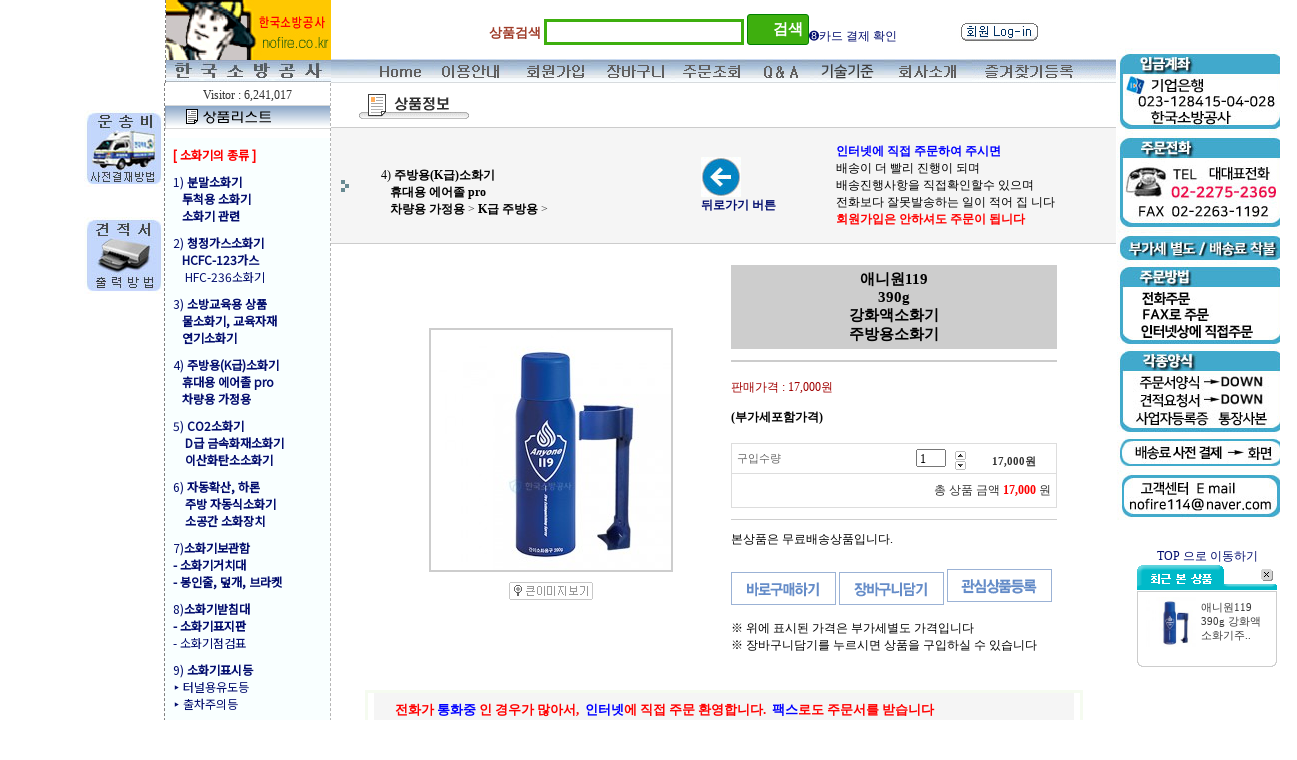

--- FILE ---
content_type: text/html
request_url: http://nofire.co.kr/shop/shopdetail.html?branduid=154846&special=3&GfDT=bmZ3WA%3D%3D
body_size: 42157
content:
<html>
<head>
<title>한국소방공사 [애니원119 390g 강화액소화기주방용소화기]</title>
<meta http-equiv="CONTENT-TYPE" content="text/html;charset=EUC-KR">
<meta name="keyword" content="소화기,유도등,완강기,구조대,소방호스,수신기,발신기, 감지기,소화전,소방기구,안전용품">
<meta name="naver-site-verification" content="19fff3825871940da895c3d1e66c6fd8d6d981c9"/>
<meta name="title" content="한국소방공사 - 인터넷쇼핑몰">
<meta name="description" content="소화기,유도등,완강기,구조대,소방호스,수신기,발신기, 감지기,소화전,소방기구,안전용품"> 
<meta property="og:type" content="website">
<meta property="og:title" content="한국소방공사">
<meta http-equiv="X-UA-Compatible" content="IE=Edge" />

<style type="text/css">
<!--
td {font-size:9pt; font-family: 굴림; }
td.line {font-size:1pt; font-family: 굴림;}
.lims {font-size:9pt; font-family: 굴림;}
.woong {font-size:9pt; font-family: 굴림;}
.woong1 {font-size:8pt; font-family: 굴림;line-height:130%}
.woong2 {font-size:15pt; font-family: 굴림;line-height:130%;}
.woong3 {font-size:7pt; font-family: matchworks,tahoma;color:#444444;line-height:130%}
.woong4 {font-size:11pt; font-family: 굴림;line-height:130%}
.line {font-size:1px;line-height:1px;}
.input{border:solid 1;font-family:굴림,verdana;font-size:9pt;color:black;background-color:white;height:19px}
.input2{border:solid 0;font-family:굴림,verdana;font-size:9pt;color:black;background-color:white;height:16px}
.textarea {border:solid 1; font-family:굴림,verdana;font-size:9pt;color:black;background-color:white}
input{font-size:9pt; font-family:굴림;}
BODY {font-size:9pt; font-family: 굴림;}
a{text-decoration:none ; font-family: 굴림;}
A:link { text-decoration:none; color:#040f6f; font-family: 굴림;}
A:visited { text-decoration:none; color:#040f6f; font-family: 굴림;}
A:hover { color:#dc143c; text-decoration:underline; font-family: 굴림;}
a img {color:#FFFFFF}
.price {border:0px; color:#A00000; text-align:right; }
.select { background-color:#669900; border:1 solid #90C0FF; border-width:1; font-size:9pt; color:#FFFFFF;font-family:굴림; }
.main_brandname1 { height:30px; }
.main_brandname2 { height:30px; }
.main_brandname3 { height:30px; }
.detail_image { margin-bottom:20px; }
.mtb_player { margin-top:10px; margin-bottom:10px; }
.user_additional_info {font-size:9pt; font-family: 굴림;}
.info_orange {color:#F26622;}
.info_rbrack {color:#303030;}
.user_additional_title, .user_additional_title_must { vertical-align:top; padding-top:5px; text-align:right; font-weight:bold; width:100px; height:24px;}
.user_additional_title_must { color:#FF0000;}
.user_additional_top_title { text-align:center; font-weight:bold; height:24px;}
.user_addtional_top { vertical-align:top; padding-top:5px; text-align:right;}
#delibasic { color:76bf9a}
#delipremium { color:939bbb}
/** 할인상품 취소선 span.mk_discount_box span.mk_origin_price 연속으로 있어야 한다 **/
span.mk_discount_box span.mk_origin_price { text-decoration : line-through; }
.brstar {font-size:8pt;}
.leftbrand {font-family:굴림;font-size:9pt;font-weight:normal;text-decoration:none;color:190094;;}
.leftboard {font-family:굴림;font-size:9pt;font-weight:normal;text-decoration:none;}
.lefttel {font-family:굴림;font-size:9pt;font-weight:bold;;text-decoration:none;}
.mainbrandname {font-family:굴림;font-size:9pt;font-weight:normal;text-decoration:none;line-height:120%;}
.mainprice {font-family:굴림;font-size:9pt;font-weight:normal;text-decoration:none;line-height:120%;}
.mainbrand {font-family:굴림;font-size:9pt;font-weight:bold;;text-decoration:none;color:000080;;}
.mainspbrandname {font-family:굴림;font-size:9pt;font-weight:normal;text-decoration:none;line-height:120%;}
.mainspprice {font-family:굴림;font-size:9pt;font-weight:normal;text-decoration:none;line-height:120%;}
.mainnotice {font-family:굴림;font-size:9pt;font-weight:normal;text-decoration:none;}
.maininfo {font-family:굴림;font-size:9pt;font-weight:normal;text-decoration:none;}
.mainboard {font-family:굴림;font-size:9pt;font-weight:normal;text-decoration:none;}
.maincusprice {font-family:굴림;font-size:9pt;font-weight:normal;text-decoration:line-through;;}
.mainreserve {font-family:굴림;font-size:9pt;font-weight:normal;text-decoration:none;}
.mainaddsub_title {font-family:굴림;font-size:9pt;font-weight:normal;text-decoration:none;}
.mainaddbrandname {font-family:굴림;font-size:9pt;font-weight:bold;text-decoration:none;}
.mainaddprice {font-family:굴림;font-size:9pt;font-weight:normal;text-decoration:none;}
.mainaddeng_title {}
.brandtitle {font-family:굴림;font-size:9pt;font-weight:bold;;text-decoration:none;}
.brandsubtitle {font-family:굴림;font-size:9pt;font-weight:normal;text-decoration:none;color:0a0072;}
.brandbrandname {font-family:굴림;font-size:9pt;font-weight:normal;text-decoration:none;}
.brandprice {font-family:굴림;font-size:9pt;font-weight:bold;;text-decoration:none;color:F89B22;;}
.brandorg {font-family:굴림;font-size:9pt;font-weight:normal;text-decoration:none;}
.brandproduct {font-family:굴림;font-size:9pt;font-weight:normal;text-decoration:none;}
.brandconprice {font-family:굴림;font-size:9pt;font-weight:normal;text-decoration:line-through;;}
.brandreserve {font-family:굴림;font-size:9pt;font-weight:normal;text-decoration:none;}
.brandadd {font-family:굴림;font-size:9pt;font-weight:normal;text-decoration:none;}
.brandsort {font-family:굴림;font-size:9pt;font-weight:normal;text-decoration:none;color:FF0000;}
.brandpage {font-family:굴림;font-size:9pt;font-weight:normal;text-decoration:none;}
.brandcurpage {font-family:굴림;font-size:9pt;font-weight:normal;text-decoration:none;color:FF0000;;}
.brandaddsub_title {font-family:굴림;font-size:9pt;font-weight:normal;text-decoration:none;}
.brandaddeng_title {}

div.subtitle {
    z-index:99;
    display: none;
    width:160px;
    height: 200px;
    position: absolute;
    left:0px;
    top:-130px;
    padding: 15px 15px 15px 15px;
}
/** 옵션 미리보기 기본 스타일, 변경시에는 앞에 #MK_opt_preview 를 붙여서 개별디자인에 넣으면 ok **/
.mk_option_preview_outer {
    display : inline;
}
.mk_option_preview {
    background-color : white;
}
.mk_prd_option_list {
    color : #404040;
    font-size : 8pt;
    font-family : dotum;
    list-style : none;
    padding : 3px 3px 0;
    background-color : white;
    border : 1px solid #7899C2;
    width : 170px;
    margin : 0;
    text-align : left;
}

.mk_prd_option_list LI {
    line-height : 1.4;
    margin : 5px 0;
    display : block;
}

.mk_prd_option_list .mk_bt_opt_close {
    text-align : right;
}

.mk_prd_option_list .option-soldout {
    color : red;
}

/** 옵션 미리보기 - 리스트 **/
.mk_prd_option_list LI UL {
    list-style : none;
    padding : 0;
    margin : 4px 0 0 10px;
}

.mk_prd_option_list LI UL LI {
    line-height : 1.4;
    padding : 0;
    margin : 0;
}

.mk_prd_option_list LI H3 {
    margin : 0;
    font-size : 9pt;
}
/** 옵션 미리보기 - 조합 **/
.mk_prd_option_list .option-name {
    padding : 2px;
    background-color : #D6E5F7;
    color : #405F95;
    border-left : 2px solid #BBC9E3;
}
.mk_prd_option_list .option-required {
    color : red;
}

/* 상품색상 */
.mk_color {
    margin:2px 0;
}
.mk_color_list {
    padding:0;margin:0;
	display: inline;
	font-size: 0;
	line-height: 0;
	vertical-align: text-top;
	*vertical-align: middle;
}
.mk_color_list li {
	display: inline;
	margin-right: 5px;
}
.mk_color_list li span {
	display: inline-block;
}
.mk_color_list.size-lv1 li span {
	width: 7px;
	height: 7px;
}
.mk_color_list.size-lv2 li span {
	width: 9px;
	height: 9px;
}
.mk_color_list.size-lv3 li span {
	width: 11px;
	height: 11px;
}
.mk_color_list.size-lv4 li span {
	width: 13px;
	height: 13px;
}

.mk_color_align_left {text-align:left}
.mk_color_align_center {text-align:center}
.mk_color_align_right {text-align:right}
#passimg { z-index:100; }

.img_gray_filter {
    filter: url("data:image/svg+xml;utf8,<svg xmlns=\'http://www.w3.org/2000/svg\'><filter id=\'grayscale\'><feColorMatrix type=\'matrix\' values=\'0.3333 0.3333 0.3333 0 0 0.3333 0.3333 0.3333 0 0 0.3333 0.3333 0.3333 0 0 0 0 0 1 0\'/></filter></svg>#grayscale"); /* Firefox 10+, Firefox on Android */
    filter: gray; /* IE6-9 */
    -webkit-filter: grayscale(100%); /* Chrome 19+, Safari 6+, Safari 6+ iOS */
    filter:gray(enabled=1)
 }

.img_alpha_filter {
    -ms-filter: 'progid:DXImageTransform.Microsoft.Alpha(Opacity=)'; /* IE 8 */
    filter: progid:DXImageTransform.Microsoft.Alpha(Opacity=); /* IE 7 and olders */
    opacity: 0; 
}

-->
</style>

<link rel="stylesheet" href="/images/d3/m_01/css/font-awesome.min.css" />
<link rel="stylesheet" href="/css/search_engine_d2.css" />

<script>

var subtitle_id = {'className':'subtitle','gapTop':5 };
</script>
<img id ="subtitle_info" style="position:absolute; display:none"  />
<script>
var baskethidden="";
</script>
<script type="text/javascript" src="/js/jquery-1.7.2.min.js"></script>
<link rel="shortcut icon" href="/shopimages/ks0713/favicon.ico" type="image/x-icon">
<link rel="apple-touch-icon-precomposed" href="/shopimages/ks0713/mobile_web_icon.png" />
</head>
<IFRAME id=loginiframe name=loginiframe style="display:none" frameborder='no' scrolling=no></IFRAME>
<div id="basketpage" name="basketpage" style="position:absolute; visibility:hidden;"></div>
<script type="text/javascript">var shop_language = 'kor';</script>
<link type="text/css" href="/css/shopdetail.css" rel="stylesheet" />
<!--script type="text/javascript" src="../js/dragndrop.js"></script-->
<script type="text/javascript" src="/js/detailpage.js"></script>
<script type="text/javascript" src="/js/lib.js"></script>
<script type="text/javascript" src="/js/jquery.js"></script>

<script type="text/javascript" src="/js/prototype.js"></script>
<script language="JavaScript" type="text/javascript">
var is_kakao_pixel_basket = 'N';
var display_option_stock = function (opt_type) {
    var _form = document.form1;
    var option_stock_display = 'NO';
    if (option_stock_display == 'NO') { return; }

    switch (opt_type) {
        case 'NL':
            if (typeof _form.spcode != 'undefined' && _form.spcode.value.length > 0) {     // spcode 가 선택이 되었을때만 실행
                if (typeof _form.spcode2 != 'undefined' && _form.spcode2.type != 'hidden') {
                    for (i = 0; i < _form.spcode2.length; i++) {
                        _opt = _form.spcode2.options[i];
                        if (_opt.value.length == 0) {
                            continue;
                        }
                        _opt.text = ori_opt_text[i - 2];     // 초기화
                        opt_stock = num[((i-2) * 10) + (_form.spcode.selectedIndex - 2)];
                        if (opt_stock == 100000) {
                            if (option_stock_display == 'DISPLAY') {
                                _opt.text += ' (재고수량 : 무제한)';
                            }
                        } else if (opt_stock > 0) {
                            _opt.text += ' (재고수량 : ' + opt_stock + ' 개)';
                        }
                    }
                }
            }
            break;
        case 'PS':
            if (Object.keys(stockInfo).length > 0) {        // 재고 정보가 존재할경우만 실행
                var select_elements = document.getElementsByName('optionlist[]');     // object or collection return 됨
                
                // 1. 필수인 옵션 element만 뽑는다.
                var _mandatory_sel = []
                  , _mandatory_sel_idx = []
                  , _stock_key = [];
                for (var i = 0, sel_cnt = select_elements.length; i < sel_cnt; i++) {
                    var _sel = select_elements[i];
                    if (_sel.getAttribute('mandatory') == 'Y') {
                        _mandatory_sel.push(_sel);
                        _mandatory_sel_idx.push(i);
                    }
                }

                // 2. stock key를 뽑는다. (필수 옵션의 갯수 - 1 은 마지막 필수옵션 이전까지의 옵션들)
                for (var i = 0, _idx_cnt = _mandatory_sel_idx.length - 1; i < _idx_cnt; i++) {
                    if (select_elements[_mandatory_sel_idx[i]].value.length > 0) {
                        _stock_key.push(select_elements[_mandatory_sel_idx[i]].options.selectedIndex - 1);
                    }
                }

                // 필수옵션이 1개 이면 여기서 관련변수 변경
                if (_mandatory_sel_idx.length == 1) {
                    _stock_key.push(0);
                }


                // 3. stock key가 있으면 마지막 옵션에 options를 수정해준다
                if (_stock_key.length > 0) {
                    for (var i = 0; i < _mandatory_sel[_idx_cnt].length; i++) {      // 마지막 element
                        var _opt = _mandatory_sel[_idx_cnt].options[i];
                        if (_opt.value.length > 0) {
                            _opt.text = _opt.getAttribute('origin');                    // 초기화
                            _real_stock_key = _mandatory_sel_idx.length == 1 ? (i - 1) : _stock_key.join(',') + ',' + (i - 1);

                            if (option_stock_display == 'DISPLAY' && stockInfo[_real_stock_key] == -1) {
                                _opt.text += " (재고수량 : 무제한)";
                            }
                            if (stockInfo[_real_stock_key] > 0) {
                                _opt.text += " (재고수량 : " + stockInfo[_real_stock_key] + " 개)";
                            }
                        }
                    }
                }
            }
            break;
    }
};

var display_coll_option_stock = function (opt_type, num) {
    var option_stock_display = 'NO';
    if (option_stock_display == 'NO') { return; }
    var _form = document.allbasket;
    
    switch (opt_type) {
        case 'NL':
            var _spcode = _form.spcode[num];
            var _spcode2 = _form.spcode2[num];
            if (typeof _spcode != 'undefined' && _spcode.value.length > 0) {     // spcode 가 선택이 되었을때만 실행
                if (typeof _spcode2 != 'undefined' && _spcode2.type != 'hidden') {
                    var _num = _spcode.getAttribute('stock').split(',');
                    for (i = 0; i < _spcode2.length; i++) {
                        var _opt = _spcode2.options[i];
                        if (_opt.value.length == 0) {
                            continue;
                        }
                        _opt.text = _opt.getAttribute('origin');     // 초기화
                        var opt_stock = _num[((i-2) * 10) + (_spcode.options.selectedIndex - 2)];
                        if (opt_stock == '') {
                            if (option_stock_display == 'DISPLAY') {
                                _opt.text += ' (재고수량 : 무제한)';
                            }
                        } else if (opt_stock == 0) {
                            _opt.text += ' (품절)';
                        } else if (opt_stock > 0) {
                            _opt.text += ' (재고수량 : ' + opt_stock + ' 개)';
                        }
                    }
                }
            }
            break;
        case 'PS':
            var _stockInfo = window['optionlist' + num + '_stockInfo'];
            if (Object.keys(_stockInfo).length > 0) {        // 재고 정보가 존재할경우만 실행
                var select_elements = document.getElementsByName('optionlist' + num + '[]');     // object or collection return 됨

                // 1. 필수인 옵션 element만 뽑는다.
                var _mandatory_sel = []
                  , _mandatory_sel_idx = []
                  , _stock_key = [];
                for (var i = 0, sel_cnt = select_elements.length; i < sel_cnt; i++) {
                    var _sel = select_elements[i];
                    if (_sel.getAttribute('mandatory') == 'Y') {
                        _mandatory_sel.push(_sel);
                        _mandatory_sel_idx.push(i);
                    }
                }

                // 2. stock key를 뽑는다. (필수 옵션의 갯수 - 1 은 마지막 필수옵션 이전까지의 옵션들)
                for (var i = 0, _idx_cnt = _mandatory_sel_idx.length - 1; i < _idx_cnt; i++) {
                    if (select_elements[_mandatory_sel_idx[i]].value.length > 0) {
                        _stock_key.push(select_elements[_mandatory_sel_idx[i]].options.selectedIndex - 1);
                    }
                }

                // 필수옵션이 1개 이면 여기서 관련변수 변경
                if (_mandatory_sel_idx.length == 1) {
                    _stock_key.push(0);
                }


                // 3. stock key가 있으면 마지막 옵션에 options를 수정해준다
                if (_stock_key.length > 0) {
                    for (var i = 0; i < _mandatory_sel[_idx_cnt].length; i++) {      // 마지막 element
                        var _opt = _mandatory_sel[_idx_cnt].options[i];
                        if (_opt.value.length > 0) {
                            _opt.text = _opt.getAttribute('origin');                    // 초기화
                            _real_stock_key = _mandatory_sel_idx.length == 1 ? (i - 1) : _stock_key.join(',') + ',' + (i - 1);

                            if (_stockInfo[_real_stock_key] == 0) {
                                _opt.text += " (품절)";
                            } else if (option_stock_display == 'DISPLAY' && _stockInfo[_real_stock_key] == -1) {
                                _opt.text += " (재고수량 : 무제한)";
                            } else if (_stockInfo[_real_stock_key] > 0) {
                                _opt.text += " (재고수량 : " + _stockInfo[_real_stock_key] + " 개)";
                            }
                        }
                    }
                }
            }
            break;
    }
}

var changeOpt2value = function(num) {
    var optionIndex = optval = '';
    var optcnt=0;
    var oki=oki2='-1';
    if (!$('option_type')) {
       if(typeof document.form1.spcode!="undefined" && document.form1.spcode.selectedIndex>1){
          temp2=document.form1.spcode.selectedIndex-1;
          if(typeof document.form1.spcode2=="undefined" || document.form1.spcode2.type == 'hidden') temp3=1;
          else temp3 = document.form1.spcode2.length;
          for(var i=2;i<temp3;i++){
             var len = document.form1.spcode2.options[i].text.length;
             document.form1.spcode2.options[i].text = document.form1.spcode2.options[i].text.replace(' (품절)', '');
             if(num[(i-2)*10+(temp2-1)]==0){
                document.form1.spcode2.options[i].text= document.form1.spcode2.options[i].text+' (품절)';
             }
          }
       }
    }
};
function hanashopfree(){
}
function imageview(temp,type) {
    var windowprops = "height=350,width=450,toolbar=no,menubar=no,resizable=no,status=no";
    if (type=="1"){
        windowprops+=",scrollbars=yes";
        var imgsc = "yes";
    } else {
        var imgsc = "";
    }
    if (temp.length == 0) {
        alert("큰이미지가 없습니다.");
        return;
    }

    var n4 = (document.layers)?true:false;
    if (n4) {
        var url = "/shop/image_view.html?scroll="+imgsc+"&image=/shopimages/ks0713/" + escape(temp);
    } else {
        var url = "/shop/image_view.html?scroll="+imgsc+"&image=/shopimages/ks0713/" + temp;
    }
    window.open(url, "win", windowprops);
}
//바로톡
function link_barotalk() {
    window.open('/baro/baro.html', 'barotalk', 'scrollbars=yes,height=600,width=450,resize=no');
}

// 신바로톡 
function link_new_barotalk() {
    window.open('/shop/barotalk_user_link.html?branduid=154846&xcode=&mcode=&scode=', 'newbarotalk', 'scrollbars=yes,height=660,width=638,resize=no');
}
function link_video_barotalk() {
    window.open('/shop/barotalk_video_link.html?video_id=_ks0713', 'videotalk', 'scrollbars=yes,height=600,width=450,resize=no');
}
function go_hashtag(search) {
    document.hashtagform.search.value = search
    document.hashtagform.submit();
}
 function send_wish(temp,temp2) {
    if (document.getElementById('option_type')) {
        wishvalidateSubmit(temp, document.form1,'');
        return;
    }
   if(temp2!=""){
      document.form1.opts.value="";
      for(i=0;i<temp2;i++){
         document.form1.opts.value+=document.form1.mulopt[i].selectedIndex+",";
		 document.form1.optslist.value+=document.form1.mulopt[i].value+"[||]";
      }
   }
   if(typeof document.form1.spcode!="undefined" && document.form1.spcode.selectedIndex<2){
       temp2=document.form1.spcode.selectedIndex-1;
       if(typeof document.form1.spcode2=="undefined" || document.form1.spcode2.type == 'hidden') temp3=1;
       else temp3=document.form1.spcode2.selectedIndex-1;
       if(num[(temp3-1)*10+(temp2-1)]==0){
           alert("선택하신 상품의 옵션은 품절되었습니다. 다른 옵션을 선택하세요");
           document.form1.spcode.focus();
           return;
       }
   }




   document.form1.action = 'shopdetail.html';
   document.form1.mode.value = 'wish';
   document.form1.optiontype.value = "NO";
   //document.form1.target  = "new";

   document.form1.submit();
}

function viewlayerbasket(temp,item,type){
	
   //바로구매시 장바구니 옵션처리
   if(temp=='visible'){
      var pars = 'item='+item+'&type=' + type;
      jQuery.ajax({
            url : '/shop/gobasket.layer.html',
            type : 'POST',
            data : {item : item, type : type}, 
            success : function(req) {
                document.getElementById('basketpage').innerHTML = req;
            }
      });
      if(typeof(document.all('basketpage'))!='undefined'){
        var _x = (jQuery(window).width()) / 2 + jQuery(document).scrollLeft() - 125;

        if (jQuery().jquery >= '1.8') {
            var windowH = window.innerHeight;
        } else {
            var windowH = jQuery(window).height();
        }

        var _y = windowH / 2 + jQuery(document).scrollTop() - 100;
         
         basketpage.style.width=380;
         basketpage.style.height=200;
         basketpage.style.left=_x + 'px';
         basketpage.style.top=_y + 'px';
         basketpage.style.zIndex='10000';
      }
   }
   if(typeof(document.all('basketpage'))!='undefined'){
      basketpage.style.visibility=temp;
   }
}

 function send(temp,temp2,direct_order) {

    if(document.getElementById('logrecom')) {
        logrecom_cart_log(logreco_id, 2, log_url); 
    }
    
   document.form1.ordertype.value='';
   if (document.form1.amount.value.length==0 || document.form1.amount.value < 1)
   {  alert("주문수량을 입력하세요."); document.form1.amount.focus();return; }
   if (isNaN(document.form1.amount.value))
   {  alert("주문수량에 숫자를 입력해주세요.");
      document.form1.amount.focus(); return; }
   if(temp=="baro") {
		var Naverpay_Btn_W	 =  document.getElementsByName('navercheckout');
		var Naverpay_Btn_Chk = false;
		if(Naverpay_Btn_W.length > 0) {			
			for (var np=0 ; np < Naverpay_Btn_W.length ; np++) {
				if(Naverpay_Btn_W[np].value) {
					Naverpay_Btn_Chk = true;
				} else {
					Naverpay_Btn_Chk = false;
				}
			}
		}

        // 카카오페이 바로구매
        var kakaopay_info_buy_cart = 'N';
        if (direct_order && direct_order == 'kakaopay_direct') {
            kakaopay_info_buy_cart = '';
            try{
                var aElement = document.createElement( "<input type='hidden' name='direct_order' id='direct_order' value='kakaopay_direct'>" );
            } catch (e) {
                var aElement = document.createElement( "input" );
                aElement.setAttribute('type','hidden');
                aElement.setAttribute('name','direct_order');
                aElement.setAttribute('id','direct_order');
                aElement.setAttribute('value', 'kakaopay_direct');
            }
            document.form1.appendChild( aElement );
        }

       // 장바구니 바로구매옵션 장바구니 상품 포함 으로 설정된경우 장바구니에 상품담겨진경우 얼랏창 노출
       if ('N' == 'N' && '0' > 0 && Naverpay_Btn_Chk === false && (!document.getElementById('direct_order') || (document.getElementById('direct_order') && document.getElementById('direct_order').value != 'payco_checkout'))) {
            var baro_basket_msg = '장바구니에 담겨 있는, 상품도 함께 주문됩니다.\n원치 않으실 경우 장바구니를 비워주세요.';

            // 카카오바로구매 장바구니 제외 조건이면 경고창 띄우지 않음
            if (kakaopay_info_buy_cart == 'Y' && (document.getElementById('direct_order') && document.getElementById('direct_order').value == 'kakaopay_direct')) {
                baro_basket_msg = '';
            }
            if (baro_basket_msg) alert(baro_basket_msg);
       }
       document.form1.ordertype.value='baro';
       document.form1.ordertype.value+= "|parent.|layer";
       document.form1.target = "loginiframe";
   }else {
       document.form1.ordertype.value='';
       document.form1.target = "";

          }
   if (document.getElementById('option_type')) {
        document.form1.action = '/shop/basket.html';
        validateSubmit(temp, document.form1,'');
        return;
   }
   if(temp2!=""){
      document.form1.opts.value="";
      for(i=0;i<temp2;i++){
         if(document.form1.optselect[i].value==1 && document.form1.mulopt[i].selectedIndex==0){
            alert("필수선택 항목입니다. 옵션을 반드시 선택하세요.");
            document.form1.mulopt[i].focus();
            return;
         }
         document.form1.opts.value+=document.form1.mulopt[i].selectedIndex+",";
      }
   }
   if(typeof document.form1.spcode!="undefined" && document.form1.spcode.selectedIndex<2){
      alert("옵션을 선택하셔야 구매가 가능합니다.");
      document.form1.spcode.focus();
      return;
   }
   if(typeof document.form1.spcode2!="undefined" && document.form1.spcode2.selectedIndex<2){
      alert("옵션을 선택하셔야 구매가 가능합니다.");
      document.form1.spcode2.focus();
      return;
   }
   if(typeof document.form1.spcode!="undefined" && document.form1.spcode.selectedIndex<2){
       temp2=document.form1.spcode.selectedIndex-1;
       if(typeof document.form1.spcode2=="undefined") temp3=1;
       else temp3=document.form1.spcode2.selectedIndex-1;
       if(num[(temp3-1)*10+(temp2-1)]==0){
           alert("주문수량을 입력하세요.");
           document.form1.spcode.focus();
           return;
       }
   }
    document.form1.action = '/shop/basket.html';
    //document.form1.target  = "new2";

    // 페이코 간편구매
    if (document.getElementById('direct_order') && document.getElementById('direct_order').value == 'payco_checkout') {
        window.open('', 'payco_win', 'width=692');
        document.form1.target = "payco_win";
    }


    document.form1.submit();
}
function allbasket(temp,temptype){

   for(i=0;i<temp;i++){
       if(document.allbasket.collbasket[i].checked==true){
            collbrandcode+=","+ document.allbasket.collbasket[i].value;
       }
   }
   if(collbrandcode.length==0) {
       alert("선택된 상품이 없습니다.");
       document.allbasket.collbasket.focus();
       return;
   }
      document.allbasket.collbrandcode.value=collbrandcode;
   document.allbasket.aramount.value=allamount;
   document.allbasket.arspcode.value=allspcode;
   document.allbasket.arspcode2.value=allspcode2;
   document.allbasket.optionindex.value=optionIndex;
   document.allbasket.aropts.value=allopts;
   document.allbasket.alluid.value=alluid;
   document.allbasket.alloptiontype.value=alloptype;
   if(temptype=="baro") {
       document.allbasket.ordertype.value='baro';
       document.allbasket.ordertype.value+= "|parent.|layer";
       document.allbasket.target = "loginiframe";
   }
   document.allbasket.submit();
 }



// 판매가격 수량변경 - whitesal

    // 콤마삽입
    function comma(n) {
	    if (isNaN(n))
		    return 0;

	    var reg = /(^[+-]?\d+)(\d{3})/;		// 정규식
	    n += '';							// 숫자를 문자열로 변환
	    while (reg.test(n))
		    n = n.replace(reg, '$1' + ',' + '$2');
	    return n;
    }

    // 금액 변경후 문자열 리턴
    function change_price_str(F_str, G_price, N_count) {
        if(!F_str || !G_price || !N_count)
            return;

        var F_str   = F_str.innerHTML;
        var price_x = F_str.replace(/[^0-9]?/g,'');
        var firtstr = F_str.substr(0, F_str.indexOf(price_x.substring(0,1)));
        var laststr = F_str.substr(F_str.lastIndexOf(price_x.charAt(price_x.length-1))+1);
        var total_price = comma(G_price * N_count);
        var total_str = firtstr + total_price  + laststr;
        return total_str;
    }
    
    // 기본금액 추출
    function defult_price_extract(data) {
        if(!data)
            return;

        var strstr = data.innerHTML;
        var price = strstr.replace(/[^0-9]?/g,''); ;
    
        if(!data.getAttribute('price')) {
            data.setAttribute('price', price);
        }

        price = parseInt(data.getAttribute('price').replace(',', ''));

        return price;
    }


    // 인풋박스 수량변경.
    function price_ctl() {
        var option_type_wh = 'NO';
        if(option_type_wh != 'NO' && option_type_wh != '') {
            return;
        }

        if(document.getElementsByName('optionlist[]').length > 0) {
            return;
        }

        var test = parseInt(document.form1.amount.value);
        //if(!test) {test = 1;}
        if(test > 0) {
            document.form1.amount.value = test;
            test = parseInt(document.form1.amount.value);
            count_change('no',test);
        }
    }   

    if( window.addEventListener ) {
        window.addEventListener("load",function() {
            if(document.form1.amount)
                document.form1.amount.onchange = function(){price_ctl()};
        },false);
    } else if( document.addEventListener ) {
        document.addEventListener("load",function() {
            if(document.form1.amount)
                document.form1.amount.onchange = function(){price_ctl()};
        },false);
    } else if( window.attachEvent ) {
        window.attachEvent("onload",function() {
           if(document.form1.amount)
                document.form1.amount.onchange = function(){price_ctl()};
        });
    }


	function count_change(temp,miniq) {
		var test = parseInt(document.form1.amount.value);
        if (document.form1.miniq) {
            var _min = parseInt(document.form1.miniq.value);
        } else {
            var _min = 1;
        } 

        if (document.form1.maxq) {
            var _max = parseInt(document.form1.maxq.value);
        } else {
            var _max = 100000;
        } 
        
        if(!test) test=0;

		miniq = parseInt(miniq);
		if(temp == 0) {
			test += miniq; 
		}else if(temp == 1) {
			if(test > miniq) 
				test -= miniq; 
		}

        if (test < _min) {
            alert(((shop_language == 'eng') ? 'The minimum purchase quantity is ' + _min : '해당상품은 최소 구매수량이 ' + _min + '개입니다'));
            test = _min;
        }
        if (test > _max) {
            alert(((shop_language == 'eng') ? 'The maximum purchase quantity is ' + _min : '해당상품은 최대 구매수량이 ' + _max + '개입니다'));
            test = _max;
        }
		
        document.form1.amount.value = test;
        
        var option_type_wh = 'NO';
        if(option_type_wh != 'NO' && option_type_wh != '') {
            return;
        }

        // 판매가격
        var mk_price_value = document.getElementById('mk_price_value');
        if(mk_price_value) {
            var price = defult_price_extract(mk_price_value);
            var total_str = change_price_str(mk_price_value, price, test);
            if(total_str)
                mk_price_value.innerHTML = total_str;
        }

        // 기간 할인가격
        var mk_brand_discount_price = document.getElementById('change_discount_price_wh');
        if(mk_brand_discount_price) {  
            var price = defult_price_extract(mk_brand_discount_price);
            var total_str = change_price_str(mk_brand_discount_price, price, test);
            if(total_str)
                mk_brand_discount_price.innerHTML = total_str;
        }
	}
 
  function login_chk(tmp){
     //alert ("회원에게만 제공이 되는 서비스입니다.\n우선 로그인을 하여 주시기 바랍니다.");
     alert ("회원에게만 제공이 되는 서비스입니다.\n우선 로그인을 하여 주시기 바랍니다.");
     location.href="/shop/member.html?type=wish&brandcode="+tmp;
  }
  function clickcoupon(temp, brandcode){
    // 쿠폰 다운의 경우 Ajax로 처리
        jQuery.ajax({
            url : "/shop/download_coupon.ajax.html",
            type : 'POST',
            data: {couponnum : temp, brandcode : brandcode, type : 'coupon'},
            success : function(res) {
                res2 = res.substring(0,1);
                res3 = res.substring(2);
                alert(res3);
                if (res2 == 'Y') {
                    location.href='/shop/member.html?type=shopdetail&brandcode=005016000019&code=005&mcode=016&scode=&xtype=X';
                }
            }
        });
  }
/*
  * 리뷰 전체 펼침 기능
  $reviewlist = "O" 일때 기능 사용
*/
function reviewAllopen(temp,temp2) {
    for (i=1; i<=temp2; i++)   {
       document.getElementById('reviewblock' + i).style.display = 'block';
    }
}
var oriimg;
function multi_image_view(obj) {
    var img_obj = document.getElementById('lens_img');
    if (img_obj) {
        oriimg = img_obj.src;
        img_obj.src = obj.src;
    }
}
function multi_image_ori() {
    var img_obj = document.getElementById('lens_img');
    if (img_obj) {
        img_obj.src =oriimg;
    }
}
</script>
<!--script type="text/javascript" src="../js/detailoption.js"></script-->
</head>
<form action="shopbrand.html" method="post" name="hashtagform">
        <input type="hidden" name="search" value="">
        <input type="hidden" name="search_ref" value="hashtag">
</form>

<div id="detailpage" name="detailpage" style="position:absolute; visibility:hidden;"></div>
<body bgcolor=#ffffff MARGINWIDTH="0" MARGINHEIGHT="0" topmargin=0 leftmargin=0>


<script type="text/javascript" src="//wcs.naver.net/wcslog.js"></script>
<script type="text/javascript">
if (window.wcs) {
    if(!wcs_add) var wcs_add = {};
    wcs_add["wa"] = "s_15f3269de4b9";
    wcs.inflow('nofire.co.kr');
    wcs_do();
}
</script>

<script>
function pvd_join_pop() {
    alert('접근할 수 없습니다.\n관리자에게 문의 하시기 바랍니다');
}
function popup_personal() {
    alert('회원 로그인을 해주세요.');
    location.href ='https://nofire.co.kr/shop/member.html?type=personal';
}
function sendmail() {
   window.open("/html/email.html","email","height=100,width=100");
}
function estimate() {
}
function check_log() {
    if (document.search.id.value.length==0) {
       document.search.id.focus();
       alert("회원 ID를 입력하세요.");return;
    }
    if (document.search.passwd.value.length==0) {
       document.search.passwd.focus();
       alert("회원 비밀번호를 입력하세요.");return;
    }
    document.formlogin.id.value=document.search.id.value;
    document.formlogin.passwd.value=document.search.passwd.value;
    if(typeof document.search.save_id !="undefined" && document.search.save_id.checked == true) {
        document.formlogin.save_id.value="on";
    }
    if(typeof document.search.ssl!="undefined" && document.search.ssl.checked==true){
        document.formlogin.ssl.value=document.search.ssl.value;
    }
    formsubmitsend();
 }
 function formsubmitsend() {
    if(typeof document.search.ssl!="undefined" && document.search.ssl.checked==true){
       document.formlogin.target = "loginiframe";
       document.formlogin.action=decode_c00a40f376_data;
       document.formlogin.enctype = "multipart/form-data";
       document.formlogin.submit();
    }else
       document.formlogin.submit();
 }
    function formnewsend() {
       document.formlogin.id.value="";
       document.formlogin.passwd.value="";
       //document.formlogin.target = "loginiframe";
       document.formlogin.action="/shop/shopdetail.html";
       document.formlogin.submit();
   }

function CheckKey_log()
{
 key=event.keyCode;
 if (key==13)
 {
  check_log()
 }
}

var viewssllog="";
function clickssllog(){
   if(!viewssllog.closed && viewssllog) viewssllog.focus();
   else{
       viewssllog = window.open("about:blank","viewssllog","height=304,width=458,scrollbars=no")
       viewssllog.document.write('<title>보안접속이란?</title>');
       viewssllog.document.write('<style>\n');
       viewssllog.document.write('body { background-color: #FFFFFF; font-family: "굴림"; font-size: x-small; } \n');
       viewssllog.document.write('P {margin-top:2px;margin-bottom:2px;}\n');
       viewssllog.document.write('</style>\n');
       viewssllog.document.write('<body topmargin=0 leftmargin=0 marginleft=0 marginwidth=0>\n');
       viewssllog.document.write('<a href="JavaScript:self.close()"><img src="/images/common/ssllogin_aboutimg.gif" align=absmiddle border=0></a>');
       viewssllog.moveTo(100,100);
   }
}
function CheckKey_search()
{
 key=event.keyCode;
 if (key==13)
 {
              document.search.submit();
      }
}
function left_userexit(){
   alert('로그인후 이용가능합니다');
   location.href="https://nofire.co.kr/shop/member.html";
 }

//출석체크 팝업 081210 jenna
 function left_usernotepop_open() {
   alert('로그인후 이용가능합니다');
   location.href="https://nofire.co.kr/shop/member.html?type=reserve&open_type=usernote";
 }
</script>

<script type='text/javascript' src='/js/bookmark.js'></script>
<script type="text/javascript" src="/js/design_func.js"></script>
<script language="JavaScript">
 function topnotice(temp,temp2) {
    window.open("/html/notice.html?date="+temp+"&db="+temp2,"","width=450,height=450,scrollbars=yes");
 }
 function logout() {
    location.href="/top10.html?type=logout";
 }
 function top_sendmail() {
   window.open("/html/email.html","email","height=100,width=100");
 }
 function top_check_log() {
    if (typeof document.top_form_log.id != "undefined" && document.top_form_log.id.value.length==0) {
       document.top_form_log.id.focus();
       //alert("회원 ID를 입력하세요.");return;
       alert("회원 ID를 입력하세요.");return;
    }
    if (typeof document.top_form_log.passwd != "undefined" && document.top_form_log.passwd.value.length==0) {
       document.top_form_log.passwd.focus();
       //alert("회원 비밀번호를 입력하세요.");return;
       alert("회원 비밀번호를 입력하세요.");return;
    }
    top_submitsend();
 }
 function top_submitsend() {
    if(typeof document.top_form_log.ssl!="undefined" && document.top_form_log.ssl.checked==true){
       document.top_form_log.target = "loginiframe";
       document.top_form_log.action=decode_c00a40f376_data;
       document.top_form_log.enctype = "multipart/form-data";
       document.top_form_log.submit();
    }else
       document.top_form_log.submit();
 }
    function top_newsend() {
       document.top_form_log.id.value="";
       document.top_form_log.passwd.value="";
       //document.top_form_log.target = "loginiframe";
       document.top_form_log.action="/shop/shopdetail.html";
       document.top_form_log.submit();
   }
 function top_CheckKey_log(){
    key=event.keyCode;
    if (key==13){ top_check_log() }
 }

var viewssltop="";
function clickssltop(){
   if(!viewssltop.closed && viewssltop) viewssltop.focus();
   else{
       viewssltop = window.open("about:blank","viewssltop","height=304,width=458,scrollbars=no")
       viewssltop.document.write('<title>보안접속이란?</title>');
       viewssltop.document.write('<style>\n');
       viewssltop.document.write('body { background-color: #FFFFFF; font-family: "굴림"; font-size: x-small; } \n');
       viewssltop.document.write('P {margin-top:2px;margin-bottom:2px;}\n');
       viewssltop.document.write('</style>\n');
       viewssltop.document.write('<body topmargin=0 leftmargin=0 marginleft=0 marginwidth=0>\n');
       viewssltop.document.write('<a href="JavaScript:self.close()"><img src="/images/common/ssllogin_aboutimg.gif" align=absmiddle border=0></a>');
       viewssltop.moveTo(100,100);
   }
}

 function topCheckKey_search(){
   key=event.keyCode;
   //if (key==13){ document.topsearch.submit();}
    }
 function top_userexit(){
   alert('로그인을 먼저 하세요.');
   location.href="https://nofire.co.kr/shop/member.html";
 }
 function top_sendmail() {
   window.open("/html/email.html","email","height=100,width=100");
 }
 //---(s) 쪽지보내기 ---//
 //쪽지보내기 팝업100708 baljuhee
 function top_usernote_open() {
   alert('로그인을 먼저 하세요.');
   location.href="https://nofire.co.kr/shop/member.html?type=reserve&open_type=usernote";
 }
 function top_usernotepop_open() {
   alert('로그인을 먼저 하세요.');
   location.href="https://nofire.co.kr/shop/member.html?type=reserve&open_type=usernote";
 }
 //---(e) 쪽지보내기 ---//

function link_new_barotalk() {
    window.open('/shop/barotalk_user_link.html?branduid=154846&xcode=&mcode=&scode=', 'newbarotalk', 'scrollbars=yes,height=600,width=450,resize=no');
}
function link_video_barotalk() {
    window.open('/shop/barotalk_video_link.html?video_id=_ks0713', 'videotalk', 'scrollbars=yes,height=600,width=450,resize=no');
}

</script>

<center><script type="text/javascript" src="/js/flash.js"></script>
<STYLE TYPE='text/css'>
</STYLE>
<script>
function subclick(e) {
    if (navigator.appName == 'Netscape' && (e.which == 3 || e.which == 2)) return;
    else if (navigator.appName == 'Microsoft Internet Explorer' && (event.button==2 || event.button==3 || event.keyCode == 93))  return;
    //if ((event.button==2) || (event.button==3) || (event.keyCode == 93))  return;

    if(navigator.appName == 'Microsoft Internet Explorer' && (event.ctrlKey && event.keyCode == 78))  return false;
}
   document.onmousedown=subclick;
   document.onkeydown=subclick;
</script>
<body  oncontextmenu='return false;' ondragstart='return false;' onselectstart='return false;'><meta http-equiv="ImageToolbar" content="No">
<div id="ysfss_bar_container" style="position:absolute; top:0px; left:0px;">
<script>
function getCookiefss(name) {
    lims = document.cookie;
    var index = lims.indexOf(name + "=");
    if (index == -1) return null;
    index = lims.indexOf("=", index) + 1; // first character
    var endstr = lims.indexOf(";", index);
    if (endstr == -1) endstr = lims.length; // last character
    return unescape(lims.substring(index, endstr));
}
</script>
</div>

<div id=maketop style='width:100%'>

<script type="text/javascript">

</script><style> 
.bl_list A, .bl_list A:link{color: #040f6f !important;} 
</style>



<!--메이크샵에서 소스 크롬,엣지에서 다르게 나와서 비슷한 폰트 노출가능하게 알려준 소스 시작↓-->
<style type="text/css">
@import url('https://fonts.googleapis.com/css2?family=Noto+Sans+KR&display=swap');
body, .leftbrand { font-family: 'Noto Sans KR', sans-serif !important; }
</style>
<!--//메이크샵에서 소스 크롬,엣지에서 다르게 나와서 비슷한 폰트 노출가능하게 알려준 소스 끝 -->



<a name="up"></a> <!------------하단에서 TOP(상단)으로 이동하는 것을-------------------->

<table border="0" cellspacing="0" cellpadding="0" width="950"><tr><td height="0"></td></tr></table> 
<head>
<style>                                             
img {border:0px;}
</style>

<style type="text/css">
.mk_price { line-height: 130%; }
.mainprice { line-height: 130%; }
.abcd11 {width:665px; border-style:solid; border-color:#f5fbf0;}  <!----테두리 굵기, 그리고 #a5d0ec 색상바꾸기--->
                                                     
</style>

<!------------ U R L 옆에 있는 상단 타이틀 메뉴 글씨 길이조정--------------
<script type="text/javascript">
 document.title = document.title.substring(6,document.title.length-1); 
 </script> ----------- U R L 옆에 있는 상단 타이틀 메뉴 글씨 길이조정---------------->

<script language="JavaScript"> 
<!--
function bluring(){ 
if(event.srcElement.tagName=="A"||event.srcElement.tagName=="IMG") document.body.focus(); 
} 
document.onfocusin=bluring; 
//    -->
</script>

<style type="text/css">
<!--
a{text-decoration:none ; font-family: 굴림;}
A:link { text-decoration:none; color:#040f6f; font-family: 굴림;}
A:visited { text-decoration:none; color:#040f6f; font-family: 굴림;}
A:hover { color:red; text-decoration:none; font-family: 굴림;}

A:link .leftbrand {color:#040f6f;} /* 링크작업시 노출되는 스타일 - 현재 안됨 */
A:hover .leftbrand {color:black; font-weight:bold;} /* 마우스 롤오버 했을때 노출되는 스타일 - 현재안됨 */
                                                        <!--- background-color:#b2c9d9;----- cursor:none; --->

.left_menu a{text-decoration:none ; font-family: 굴림;font-weight:bold;}
.left_menu A:link { text-decoration:none; color:#040f6f; font-family: 굴림;}
.left_menu A:visited { text-decoration:none; color:#040f6f; font-family: 굴림;}
.left_menu A:hover { color:red; text-decoration:none; font-family: 굴림;}

.title_img {margin-bottom:3px;margin-top:20px;}
-->
</style>

<style>
 .aa
 { border-top : 0px;
 border-left : 1px dashed grey;  <!---- 왼쪽 점선 추가 ---->
 border-right : 1px dashed grey; <!----오른쪽 점선 추가 -->
 border-bottom : 0px; }

 </style>


</head>

<body style="margin:0;" >    <!-------------------- 상단왼쪽로고 포함   그리고  검색 메뉴바 -------------------->
<table class="aa" width="950" height="60" border="0" cellspacing="0" cellpadding="0" > <!--전체테이블--> <!-----원래 height="55"------>

<tr><td> <table width=165 border=0 cellSpacing=0 cellPadding=0>           
         <tr>  <td align=center width=165 height=60 Valign=top> <!--- 회사로고 있는 60px 부분입니다--->

<!-----원래 플래쉬 logo가 있던자리임----<script> 
msemb = new MS_Embed(); 
msemb.init('http://www.nofire.co.kr/design/ks0713/test2.swf','165','60'); 
msemb.parameter('wmode','transparent'); // 별도 wmode 값을 기술할경우만 기재
msemb.parameter('FlashVars','a=1&b=3'); // 별도 변수를 전달할경우만 사용 
msemb.show(); 
</script> ---원래 플래쉬 로고 끝------->

<a href=/html/mainm.html > <img src="/design/ks0713/logo909.jpg"" width="165" height="60"> </a>

</td></tr>  

             <!--- 상호 회색바탕 배너---------->

             <tr><td Valign=top> <a href=/html/mainm.html >  <img src="http://pnote.cafe24.com/img/bare165.jpg"> </a> </td></tr> 

            
          </table> 
   </td>
   <td width=785 style="padding-left:0px" valign="middle"> <!--valign="middle" align=left style="padding-top:0px"-->

<!---- 여기부터 검색 작업 및 메뉴바 영역-->

<TABLE border=0 cellSpacing=0 cellPadding=0 width="785" height=60>    <!-- align="center" -->

<tr> <td colspan=5 height="12"> </td></tr> <!------------ 상부를 시원하게 넓힘 (위쪽) ------------------------------------->

<tr height=36 width=785> <!----------bgcolor=#d9dff0 ---------------> 
<!------------옛날 검색폼-------------
<form action="/shop/shopbrand.html" method=post name=topsearch  > 
<TD style="PADDING-right: 4px; PADDING-BOTTOM: 0px; PADDING-TOP: 4px" align="right" width="340">   
  <FONT color=#9f3b28 size=2><B>상품검색</B></FONT> </td>
<TD style="PADDING-BOTTOM: 0px; PADDING-TOP: 0px" align="right" width="130">
  <INPUT onkeydown=topCheckKey_search() name=search>  </TD> 
<TD style="PADDING-BOTTOM: 0px; PADDING-TOP: 0px" align="left" width="130">
 <A href=JavaScript:document.topsearch.submit()><img src="http://www.nofire.co.kr/design/ks0713/search.jpg" width=36 height=22></A>  </TD> 
</form>
----------------------------------->
             <!--IMG border=0 src="http://www.nofire.co.kr/images/87/search.gif"-->   
<!-----------현재 검색폼 ----------------->
<!--- 스타일입력--------->
<style>
 .sh_wdw {
 display: inline-block;
 overflow: hidden;
 width: 200px;  <!----379---->
 height: 28px;
 border: 3px solid #3eaf0e;
 background: #fff;
 padding-left: 5px;
 font-size: 16px;
 font-weight: bold;
 }
 .sh_btn {
 display: inline-block;
 border: 1px solid green;
 border-radius: 3px;
 background-color: #3eaf0e;
 color: #fff;
 width: 50px; <!---53--28--->
 height: 18px; 
 font-weight: bold;
font color: white;
font-size: 15px;
 vertical-align: bottom;
 padding: 5px; <!---12---->
 }
 </style>
<!--------478-------->
 <form action="/shop/shopbrand.html" method=post name=topsearch  > 
 <td align="right" width="478"> <FONT color=#9f3b28 size=2><B>상품검색</B></FONT>
    <input type="text" class='sh_wdw' title="검색어 입력" name=search onKeyDown="topCheckKey_search()"> 
      <a href=JavaScript:document.topsearch.submit() class="sh_btn" ><font color=white>검색</font></a>
 </td>  
 </form> 
<!---------------------------------------------------->                   
<!-- 흐르는게시판 -----> 
<td align="center" width=65 style="padding-top:5px" style="padding-bottom: 0px"><style type="text/css">
#MS_scroll_text_container { text-align : left; margin : 0px; padding : 0px; }
#MS_scroll_text_container LI { margin : 0px; padding : 0px; }
</style>
<script type="text/javascript" src="/js/rolltext.js"></script>
<ul id="MS_scroll_text_container" style="height:24px;width:150px;list-style:none;" onmouseover='if (rollingText) rollingText.stop();' onmouseout='if (rollingText) rollingText.restart();'>
    <li class="MS_scroll_text_item" id="MS_scroll_text_item_0" style="height:24px;width:150px;line-height:24px;overflow:hidden;">
        <a href="/board/board.html?code=ks0713_board4&page=1&type=v&num1=099989&num2=00000&lock=N">&#10127; 배송비 결제 방법</a>
    </li>
    <li class="MS_scroll_text_item" id="MS_scroll_text_item_1" style="height:24px;width:150px;line-height:24px;overflow:hidden;">
        <a href="/board/board.html?code=ks0713_board4&page=1&type=v&num1=099998&num2=00000&lock=N">&#10106; 세금계산서</a>
    </li>
    <li class="MS_scroll_text_item" id="MS_scroll_text_item_2" style="height:24px;width:150px;line-height:24px;overflow:hidden;">
        <a href="/board/board.html?code=ks0713_board4&page=1&type=v&num1=099997&num2=00000&lock=N">&#10125; 지출결의서</a>
    </li>
    <li class="MS_scroll_text_item" id="MS_scroll_text_item_3" style="height:24px;width:150px;line-height:24px;overflow:hidden;">
        <a href="/board/board.html?code=ks0713_board4&page=1&type=v&num1=099996&num2=00000&lock=N">&#10124; 관공서 서류작성</a>
    </li>
    <li class="MS_scroll_text_item" id="MS_scroll_text_item_4" style="height:24px;width:150px;line-height:24px;overflow:hidden;">
        <a href="/board/board.html?code=ks0713_board4&page=1&type=v&num1=099995&num2=00000&lock=N">&#10123; 견적서양식</a>
    </li>
    <li class="MS_scroll_text_item" id="MS_scroll_text_item_5" style="height:24px;width:150px;line-height:24px;overflow:hidden;">
        <a href="/board/board.html?code=ks0713_board4&page=1&type=v&num1=099994&num2=00000&lock=N">&#10122; 주문서양식</a>
    </li>
    <li class="MS_scroll_text_item" id="MS_scroll_text_item_6" style="height:24px;width:150px;line-height:24px;overflow:hidden;">
        <a href="/board/board.html?code=ks0713_board4&page=1&type=v&num1=099993&num2=00000&lock=N">&#10131; 입금계좌 안내</a>
    </li>
    <li class="MS_scroll_text_item" id="MS_scroll_text_item_7" style="height:24px;width:150px;line-height:24px;overflow:hidden;">
        <a href="/board/board.html?code=ks0713_board4&page=1&type=v&num1=099992&num2=00000&lock=N">&#10130; 업무시간 안내</a>
    </li>
    <li class="MS_scroll_text_item" id="MS_scroll_text_item_8" style="height:24px;width:150px;line-height:24px;overflow:hidden;">
        <a href="/board/board.html?code=ks0713_board4&page=1&type=v&num1=099991&num2=00000&lock=N">&#10129;카드 결제 확인</a>
    </li>
    <li class="MS_scroll_text_item" id="MS_scroll_text_item_9" style="height:24px;width:150px;line-height:24px;overflow:hidden;">
        <a href="/board/board.html?code=ks0713_board4&page=1&type=v&num1=099990&num2=00000&lock=N">&#10128; 상품 쉽게찾기</a>
    </li>
</ul>
<script type="text/javascript">
var rollingText = new textScroll('MS_scroll_text_container','bottom','3','5');
rollingText.name = "rollingText";
rollingText.start();
</script>
</td> 
    

<!-------회원로그인 화면 유도--------->
 <td width=120 align="left" style="padding-top:5px" style="padding-bottom: 0px"> 
<table border=0 cellpadding=0 cellspacing=0 id='MK_TOP_loginform'>
               <tr><form name=top_form_log action="/html/mainm.html" method=post ><td><style type="text/css"> 
<!-- 
img {border:0} 
--> 
</style>

<tr> 
<td><a href="http://www.nofire.co.kr/shop/qmember.html"><img src="http://www.nofire.co.kr/design/ks0713/zk2.jpg"></a>
       </td>  </tr> 
</td>
               <input type=hidden name=type value='login'>
               <input type=hidden name=toplogin value='YES'>
               <input type=hidden name=sslid value='ks0713'>
               <input type=hidden name=sslip value='nofire.co.kr'>
               <input type=hidden name=formname value='top_form_log'>
               <input type=hidden name=sendfunc value='top_newsend'>
               <input type=hidden name=msecure_key><input type=hidden name=returnurl value="/shop/shopdetail.html?branduid=154846&special=3&GfDT=bmZ3WA%3D%3D&brandcode=005016000019"></form></tr></table>
 <!---<a href="http://www.nofire.co.kr/shop/qmember.html">  <img src="/design/ks0713/zk2.jpg"></a> --->
       </td>  </tr> 
<tr><td colspan=5 height="11"></td></tr> <!------------ 상부를 시원하게 넓힘 (아래쪽) ---------------------------------->
  
<!---------- 메뉴바 영역 ----------->
 <tr height=24 width=785>

<td colspan="5" valign=bottom><img src="/design/ks0713/topmenu.gif" border="0" usemap="#BeeCutImgMap" width=785 height=24>
 <map name="BeeCutImgMap">
<area href=/html/mainm.html  shape="rect" coords="46,3,93,22">   <!-- 홈 -->
<area href=/html/info.html  shape="rect" coords="110,3, 171,22">  <!-- 이용안내 -->
<area href=https://nofire.co.kr/shop/member.html  shape="rect" coords="196,3,255,22">  <!-- 회원가입 -->
<area href=/shop/basket.html  shape="rect" coords="276,3,336,22">   <!-- 장바구니 -->
<area href=https://nofire.co.kr/shop/confirm_login.html?type=myorder  shape="rect" coords="352,3,412,22">   <!-- 주문조회 -->
<area href="/board/board.html?code=ks0713_board2" shape="rect" coords="431,3,471,22"> <!-- /shop/mypage.html?mypage_type=myreserve  Mypage 대신 Q&A -->
<area href="/board/board.html?code=ks0713" shape="rect" coords="486,3,547,22"> <!--제품소개, target=main지움 -->
<area href="/html/company.html?code=ks07132" shape="rect" coords="568,3,628,22">  <!-- 회사소개 -->
<area href="JavaScript:CreateBookmarkLink('http://www.nofire.co.kr','한국소방공사 - (02) 2275-2369');" shape="rect" coords="654,3,744,22">  <!-- 즐겨찾기등록 -->
</map>  <!--"/html/newpage.html?code=60"--->  <!-- 직원모집 -->
     
  </td></tr>               
</table>


</td></tr> </table> 





<!------------------ 하부 전체밑줄 추가      높이 0    안보임 ---------------------------------->
<table border="0" cellspacing="0" cellpadding="0" width="950"><tr><td height="0" bgcolor=#ffffff></td></tr></table> 


        <script>
            // login id setting
            if(typeof document.top_form_log != "undefined" && typeof document.top_form_log.id != "undefined" && typeof document.top_form_log.save_id != "undefined") {
                document.top_form_log.id.value = getCookieMS('save_id');
                if(document.top_form_log.id.value=='null' || document.top_form_log.id.value=='undefined') document.top_form_log.id.value="";
                if(typeof document.top_form_log.id != 'undefined' && document.top_form_log.id.value.length>0) document.top_form_log.save_id.checked=true;
            }
        </script></div>
<table border=0 cellspacing=0 cellpadding=0 width=770 id=makebanner>
<tr>

<!-- 전체 레이아웃 테이블 -->
<form action="/shop/shopbrand.html" method=post name=search>
<td valign=top width=150 height=100% id=mk_left>
<!---------전체 메뉴 테이블--------------->

<style>
 #MK_MENU_category_list tbody > tr > td:nth-child(2):hover { background-color: #B2CCFF; } /* 마우스 롤오버 했을때 노출되는 스타일 */
 </style>


<style>
 .aa
 { border-top : 0px;
 border-left : 1px dashed grey;  <!---- 왼쪽 점선 추가 ---->
 border-right : 0px; 
 border-bottom : 1px; }

 </style>


<table class="aa" width=165 cellpadding="0" cellspacing="0">     <!----border="1"----->
<!---<tr><td class=line height=0 bgcolor=#E9E5E5>&nbsp;</td></tr> ---->
      <!-----<tr><td Valign=top> <img src="http://pnote.cafe24.com/img/leflogo1.jpg"></td></tr> ---------->

<!-----  <tr><td class=line height=2>&nbsp;</td></tr> ---->

<!----- 회원로그인 ------
<tr><td align=center style="padding-top:5px" style="padding-bottom:10px;" width=155 class='woong'><table border=0 cellpadding=0 cellspacing=0>
                     <tr><td class=woong align=right>회 원 I D </td><td class=line width=3 rowspan=2>&nbsp;</td><td><input type=text name=id size=10 maxlength=20></td></tr>
                     <tr><td class=woong align=right>비밀번호 </td><td><input type=password name=passwd size=10 maxlength=20 onKeyDown="CheckKey_log()"></td></tr>
                     <tr><td class=woong colspan=3 style='padding-left:40px'><input type=checkbox name=ssl value='Y'><a href='JavaScript:clickssllog()'><font color=#131313 style='font-size:8pt'>보안 접속</font></a></td></tr>
                     <tr><td colspan=3 class=line height=5>&nbsp;</td></tr>
                     <tr><td colspan=3 align=center><a href="JavaScript:check_log()"><img src="/images/common/login_login.gif" border=0></a>&nbsp;<a href="https://nofire.co.kr/shop/idinfo.html"><img src="/images/common/login_member.gif" border=0></a></td></tr>
                     </table></td></tr> 
------------->

<tr><td align=center style="padding-top:5px" style="padding-bottom:10px;" width=165 class='woong'><font color=#333333>Visitor : 6,241,017</td></tr>
           
<tr><td width=165 height=2 class='line' background="http://www.nofire.co.kr/images/87/menu_bg.gif">&nbsp;</td></tr>


      <!---------상품검색 시작-----전에 있던 검색창 없앰---이동------>

<!-- <tr><td width=165 style="background-image:url('/design/ks0713/new/list_title_bg.gif')"><img src="http://www.nofire.co.kr/images/87/search_title.gif"></td></tr>
<tr><td width=165 height=5 class='line'>&nbsp;</td></tr>
<tr><td>&nbsp;&nbsp;<input type="Text" name="search" size="9" maxlength="12" onKeyDown="CheckKey_search()">&nbsp;&nbsp;<a href="JavaScript:document.search.submit()"><img src="http://www.nofire.co.kr/images/87/search.gif" border=0"></a></td></tr>
<tr><td width=165 height=10 class='line'>&nbsp;</td></tr>
<tr><td class=line height=1 background="http://www.nofire.co.kr/images/87/list_line.gif">&nbsp;</td></tr>   -->

        <!---------상품검색 끝-------------->

<tr><td width=165 style="background-image:url('/design/ks0713/new/list_title_bg.gif')"> 
<img src="http://www.nofire.co.kr/images/87/list_title.gif"></td></tr> 
<tr><td height=9 class=line>&nbsp;</td></tr> 
<tr><td> 
        <!---------상품리스트-------------->
    	<table border=0 cellpadding=0 cellspacing=0 width=165 bgcolor=#f9ffff > <!----바탕색 f9ffff ----->
    	<tr><td align=center>    <table border=0 cellpadding=0 cellspacing=0 width=165 id="MK_MENU_category_list">
        <tr height=8>
            <td width=8></td>
            <td width=149></td>
            <td width=8></td>
        </tr>
        <tr><td></td><td> <a href="/shop/shopbrand.html?xcode=041&type=O" onMouseOver="window.status='조회';return true;"><font class=leftbrand><b><font color="red">[ 소화기의 종류 ] </font></b></font></a></td>
    <td></td></tr>
<tr height=05><td colspan=3></td></tr>
<tr height=05><td colspan=3></td></tr>
<tr><td></td><td> <a href="/shop/shopbrand.html?xcode=001&type=X" onMouseOver="window.status='조회';return true;"><font class=leftbrand>1) <b>분말소화기<br>&nbsp&nbsp 투척용 소화기<br>&nbsp&nbsp 소화기 관련</b><br></font></a></td>
    <td></td></tr>
<tr height=05><td colspan=3></td></tr>
<tr height=05><td colspan=3></td></tr>
<tr><td></td><td> <a href="/shop/shopbrand.html?xcode=057&type=X" onMouseOver="window.status='조회';return true;"><font class=leftbrand>2) <b>청정가스소화기<br>&nbsp&nbsp HCFC-123가스</b><br>&nbsp &nbsp HFC-236소화기</font></a></td>
    <td></td></tr>
<tr height=05><td colspan=3></td></tr>
<tr height=05><td colspan=3></td></tr>
<tr><td></td><td> <a href="/shop/shopbrand.html?xcode=002&type=X" onMouseOver="window.status='조회';return true;"><font class=leftbrand>3) <b>소방교육용 상품<br> &nbsp&nbsp 물소화기, 교육자재<br>&nbsp&nbsp 연기소화기</b></font></a></td>
    <td></td></tr>
<tr height=05><td colspan=3></td></tr>
<tr height=05><td colspan=3></td></tr>
<tr><td></td><td> <a href="/shop/shopbrand.html?xcode=005&type=X" onMouseOver="window.status='조회';return true;"><font class=leftbrand>4) <b>주방용(K급)소화기<br> &nbsp&nbsp 휴대용 에어졸 pro<br>&nbsp&nbsp 차량용 가정용</b></font></a></td>
    <td></td></tr>
<tr height=05><td colspan=3></td></tr>
<tr height=05><td colspan=3></td></tr>
<tr><td></td><td> <a href="/shop/shopbrand.html?xcode=003&type=X" onMouseOver="window.status='조회';return true;"><font class=leftbrand>5) <b>CO2소화기<br>&nbsp &nbsp D급 금속화재소화기<br>&nbsp &nbsp 이산화탄소소화기</b></font></a></td>
    <td></td></tr>
<tr height=05><td colspan=3></td></tr>
<tr height=05><td colspan=3></td></tr>
<tr><td></td><td> <a href="/shop/shopbrand.html?xcode=004&type=X" onMouseOver="window.status='조회';return true;"><font class=leftbrand>6) <b>자동확산, 하론</b><br>&nbsp &nbsp<b> 주방 자동식소화기</b><br>&nbsp &nbsp <b>소공간 소화장치</font></a></td>
    <td></td></tr>
<tr height=05><td colspan=3></td></tr>
<tr height=05><td colspan=3></td></tr>
<tr><td></td><td> <a href="/shop/shopbrand.html?xcode=006&type=X" onMouseOver="window.status='조회';return true;"><font class=leftbrand>7)<b>소화기보관함<br> - 소화기거치대<br> - 봉인줄, 덮개, 브라켓</font></a></td>
    <td></td></tr>
<tr height=05><td colspan=3></td></tr>
<tr height=05><td colspan=3></td></tr>
<tr><td></td><td> <a href="/shop/shopbrand.html?xcode=082&type=X" onMouseOver="window.status='조회';return true;"><font class=leftbrand>8)<b>소화기받침대</b><BR><B> - 소화기표지판</B><br> - 소화기점검표</font></a></td>
    <td></td></tr>
<tr height=05><td colspan=3></td></tr>
<tr height=05><td colspan=3></td></tr>
<tr><td></td><td> <a href="/shop/shopbrand.html?xcode=062&type=X" onMouseOver="window.status='조회';return true;"><font class=leftbrand>9) <b>소화기표시등</b><br> &#8227;  터널용유도등<br> &#8227;  출차주의등</font></a></td>
    <td></td></tr>
<tr height=05><td colspan=3></td></tr>
<tr height=05><td colspan=3></td></tr>
<tr><td></td><td> <a href="/shop/shopbrand.html?xcode=033&type=X" onMouseOver="window.status='조회';return true;"><font class=leftbrand>10)<b>소화가스팩키지<br> - 하론팩키지,호스릴<br>&#8227; HFC-125, FM200<br>&#8227; NAF, NOVEC</b></font></a></td>
    <td></td></tr>
<tr height=05><td colspan=3></td></tr>
<tr height=05><td colspan=3></td></tr>
<tr><td></td><td> <a href="/shop/shopbrand.html?xcode=034&type=X" onMouseOver="window.status='조회';return true;"><font class=leftbrand>11)<b>가스소화설비자재</b><br> -<b> CO2호스릴</b> 팩키지<br> - 선택밸브 솔밸브<br> - 가스방출 싸이렌</font></a></td>
    <td></td></tr>
<tr height=05><td colspan=3></td></tr>
<tr height=05><td colspan=3></td></tr>
<tr><td></td><td> <a href="/shop/shopbrand.html?xcode=042&type=O" onMouseOver="window.status='조회';return true;"><font class=leftbrand><b><font color="red">[ 소방 설비 자재 ] </font></b></font></a></td>
    <td></td></tr>
<tr height=05><td colspan=3></td></tr>
<tr height=05><td colspan=3></td></tr>
<tr><td></td><td> <a href="/shop/shopbrand.html?xcode=014&type=X" onMouseOver="window.status='조회';return true;"><font class=leftbrand>1) <b>비상조명등</b><br> &nbsp - 휴대용비상조명등</font></a></td>
    <td></td></tr>
<tr height=05><td colspan=3></td></tr>
<tr height=05><td colspan=3></td></tr>
<tr><td></td><td> <a href="/shop/shopbrand.html?xcode=015&type=X" onMouseOver="window.status='조회';return true;"><font class=leftbrand>2) <b>가스</b>누설 경보기<br>&nbsp&nbsp- <b>가스</b>누설 차단기</font></a></td>
    <td></td></tr>
<tr height=05><td colspan=3></td></tr>
<tr height=05><td colspan=3></td></tr>
<tr><td></td><td> <a href="/shop/shopbrand.html?xcode=035&type=X" onMouseOver="window.status='조회';return true;"><font class=leftbrand>3) 소방관련<b>표지판</b><br>&nbsp&nbsp- 아크릴 표지판 외</font></a></td>
    <td></td></tr>
<tr height=05><td colspan=3></td></tr>
<tr height=05><td colspan=3></td></tr>
<tr><td></td><td> <a href="/shop/shopbrand.html?xcode=051&type=X" onMouseOver="window.status='조회';return true;"><font class=leftbrand>4) <b> 보급형 유도등<br>&nbsp &nbsp 피난구 통로유도등<br> &nbsp &nbsp 벽부형 천정형</b></font></a></td>
    <td></td></tr>
<tr height=05><td colspan=3></td></tr>
<tr height=05><td colspan=3></td></tr>
<tr><td></td><td> <a href="/shop/shopbrand.html?xcode=068&type=X" onMouseOver="window.status='조회';return true;"><font class=leftbrand> 5) <b>화경산업 유도등</b><br>&nbsp &nbsp 벽부형 천정형<br>&nbsp &nbsp <b>소방자재 보호망</b></font></a></td>
    <td></td></tr>
<tr height=05><td colspan=3></td></tr>
<tr height=05><td colspan=3></td></tr>
<tr><td></td><td> <a href="/shop/shopbrand.html?xcode=063&type=X" onMouseOver="window.status='조회';return true;"><font class=leftbrand>6) <b> 동방유도등</b><br>&nbsp &nbsp 피난구 통로유도등<br> &nbsp &nbsp 벽부형 천정형</font></a></td>
    <td></td></tr>
<tr height=05><td colspan=3></td></tr>
<tr height=05><td colspan=3></td></tr>
<tr><td></td><td> <a href="/shop/shopbrand.html?xcode=064&type=X" onMouseOver="window.status='조회';return true;"><font class=leftbrand>7)<b> 지멘스유도등</b><br>&nbsp &nbsp 피난구 통로유도등<br> &nbsp &nbsp 벽부형 천정형</font></a></td>
    <td></td></tr>
<tr height=05><td colspan=3></td></tr>
<tr height=05><td colspan=3></td></tr>
<tr><td></td><td> <a href="/shop/shopbrand.html?xcode=065&type=X" onMouseOver="window.status='조회';return true;"><font class=leftbrand>8)<b> 금호유도등</b><br>&nbsp &nbsp 피난구 통로유도등<br> &nbsp &nbsp 벽부형 천정형</font></a></td>
    <td></td></tr>
<tr height=05><td colspan=3></td></tr>
<tr height=05><td colspan=3></td></tr>
<tr><td></td><td> <a href="/shop/shopbrand.html?xcode=066&type=X" onMouseOver="window.status='조회';return true;"><font class=leftbrand>9)<b> 올라이트유도등</b><br>&nbsp &nbsp 피난구 통로유도등<br> &nbsp &nbsp 벽부형 천정형</font></a></td>
    <td></td></tr>
<tr height=05><td colspan=3></td></tr>
<tr height=05><td colspan=3></td></tr>
<tr><td></td><td> <a href="/shop/shopbrand.html?xcode=050&type=X" onMouseOver="window.status='조회';return true;"><font class=leftbrand>10) <b>신영</b> 유도등<br>  &nbsp - 소화기보관함<br> &nbsp - 받침대, 조명등</font></a></td>
    <td></td></tr>
<tr height=05><td colspan=3></td></tr>
<tr height=05><td colspan=3></td></tr>
<tr><td></td><td> <a href="/shop/shopbrand.html?xcode=077&type=X" onMouseOver="window.status='조회';return true;"><font class=leftbrand>11) <b>고효율유도등 <br> - 케이텔 유도등</b><br> - 수신기, 감지기, 조명등<br> - <b>GS테크 유도등</b></font></a></td>
    <td></td></tr>
<tr height=05><td colspan=3></td></tr>
<tr height=05><td colspan=3></td></tr>
<tr><td></td><td> <a href="/shop/shopbrand.html?xcode=083&type=X" onMouseOver="window.status='조회';return true;"><font class=leftbrand>12)<b>객석유도등(바닥)<br> &nbsp &nbsp 유도등 배터리</b><br> &nbsp &nbsp 비상 예비전원반</font></a></td>
    <td></td></tr>
<tr height=05><td colspan=3></td></tr>
<tr height=05><td colspan=3></td></tr>
<tr><td></td><td> <a href="/shop/shopbrand.html?xcode=011&type=X" onMouseOver="window.status='조회';return true;"><font class=leftbrand>13)<b> 피난유도선<br> - 축광유도표지판 <br> - 방폭형 유도등</b><br></font></a></td>
    <td></td></tr>
<tr height=05><td colspan=3></td></tr>
<tr height=05><td colspan=3></td></tr>
<tr><td></td><td> <a href="/shop/shopbrand.html?xcode=087&type=X" onMouseOver="window.status='조회';return true;"><font class=leftbrand>14)<b>임시소방시설</b><br>&nbsp &nbsp 비상경보장치 <br> &nbsp &nbsp 간이소화장치<br></font></a></td>
    <td></td></tr>
<tr height=05><td colspan=3></td></tr>
<tr height=05><td colspan=3></td></tr>
<tr><td></td><td> <a href="/shop/shopbrand.html?xcode=012&type=X" onMouseOver="window.status='조회';return true;"><font class=leftbrand>15) <b>경종,발신기,표시등</b><br>-발신기함 화재속보기<br>-시각경보기 전원반<br>-<b>전선</b>및 전선관</font></a></td>
    <td></td></tr>
<tr height=05><td colspan=3></td></tr>
<tr height=05><td colspan=3></td></tr>
<tr><td></td><td> <a href="/shop/shopbrand.html?xcode=010&type=X" onMouseOver="window.status='조회';return true;"><font class=leftbrand>16) <b>화재수신기, 중계기</b><br>- 영상음향차단기<br>- 비상콘센트, 전원반<br>-<b>MCC</b>동력제어반</font></a></td>
    <td></td></tr>
<tr height=05><td colspan=3></td></tr>
<tr height=05><td colspan=3></td></tr>
<tr><td></td><td> <a href="/shop/shopbrand.html?xcode=013&type=X" onMouseOver="window.status='조회';return true;"><font class=leftbrand>17) <b>열연기감지기</b><br>- 단독경보형감지기<br>- 무선감지, 불꽃 감지기<br>- 시험테스터<br></font></a></td>
    <td></td></tr>
<tr height=05><td colspan=3></td></tr>
<tr height=05><td colspan=3></td></tr>
<tr><td></td><td> <a href="/shop/shopbrand.html?xcode=007&type=X" onMouseOver="window.status='조회';return true;"><font class=leftbrand>18) <b>소방호스, 호스릴</b><br>- 호스관창(노즐)<br>- <b>특수관창, 방수총</b><br></font></a></td>
    <td></td></tr>
<tr height=05><td colspan=3></td></tr>
<tr height=05><td colspan=3></td></tr>
<tr><td></td><td> <a href="/shop/shopbrand.html?xcode=009&type=X" onMouseOver="window.status='조회';return true;"><font class=leftbrand>19) <b>앵글밸브</b><BR>&nbsp&nbsp연결송수구, 방수구<br>&nbsp&nbsp감압밸브, 피토게이지</font></a></td>
    <td></td></tr>
<tr height=05><td colspan=3></td></tr>
<tr height=05><td colspan=3></td></tr>
<tr><td></td><td> <a href="/shop/shopbrand.html?xcode=026&type=X" onMouseOver="window.status='조회';return true;"><font class=leftbrand>20) <b>소화전, 소화전함</b><br>&nbsp&nbsp 매립 돌출 호스릴함 <br>&nbsp&nbsp 표지판/단자대/램프<br></font></a></td>
    <td></td></tr>
<tr height=05><td colspan=3></td></tr>
<tr height=05><td colspan=3></td></tr>
<tr><td></td><td> <a href="/shop/shopbrand.html?xcode=043&type=X" onMouseOver="window.status='조회';return true;"><font class=leftbrand>21)<b>소화전보호대</b><br> - <b>제설함</b>, 도구함<br> - 분리수거함<br> - 근로자휴게실<br></font></a></td>
    <td></td></tr>
<tr height=05><td colspan=3></td></tr>
<tr height=05><td colspan=3></td></tr>
<tr><td></td><td> <a href="/shop/shopbrand.html?xcode=047&type=X" onMouseOver="window.status='조회';return true;"><font class=leftbrand>22) <b>위험물보관함</b><br><b>고압가스용기보관함</b><br> - <b>소화장비보관함</b><br> - 소방점검함</font></a></td>
    <td></td></tr>
<tr height=05><td colspan=3></td></tr>
<tr height=05><td colspan=3></td></tr>
<tr><td></td><td> <a href="/shop/shopbrand.html?xcode=008&type=X" onMouseOver="window.status='조회';return true;"><font class=leftbrand>23) <b>스프링쿨러 해드</b><br> - 상향식, 하향식<br> - 플렉시블, 자바라<br> - 원형해드,살수해드</font></a></td>
    <td></td></tr>
<tr height=05><td colspan=3></td></tr>
<tr height=05><td colspan=3></td></tr>
<tr><td></td><td> <a href="/shop/shopbrand.html?xcode=037&type=X" onMouseOver="window.status='조회';return true;"><font class=leftbrand>24) <b>압력챔버</b>,압력계<br> - 수격방지기,안전변<br> - 압력스위치,유량계<br> - 릴리프밸브,소방배관</font></a></td>
    <td></td></tr>
<tr height=05><td colspan=3></td></tr>
<tr height=05><td colspan=3></td></tr>
<tr><td></td><td> <a href="/shop/shopbrand.html?xcode=039&type=X" onMouseOver="window.status='조회';return true;"><font class=leftbrand>25) <b>소방용 밸브류<br> - 알람밸브, 프리액션<br> - 솔레노이드, OSY밸브<br> - 템퍼스위치, </b>스모렌</font></a></td>
    <td></td></tr>
<tr height=05><td colspan=3></td></tr>
<tr height=05><td colspan=3></td></tr>
<tr><td></td><td> <a href="/shop/shopbrand.html?xcode=053&type=X" onMouseOver="window.status='조회';return true;"><font class=leftbrand>26) <b>자동폐쇄장치</b><br> - 댐퍼모터, 제연설비 <br> - 도어릴리즈, 배연창 <br> - 휴즈디바이스</font></a></td>
    <td></td></tr>
<tr height=05><td colspan=3></td></tr>
<tr height=05><td colspan=3></td></tr>
<tr><td></td><td> <a href="/shop/shopbrand.html?xcode=059&type=X" onMouseOver="window.status='조회';return true;"><font class=leftbrand>27) <b>비상방송설비</b><br> - 방송앰프, 스피커<br>- 소방설비설치</font></a></td>
    <td></td></tr>
<tr height=05><td colspan=3></td></tr>
<tr height=05><td colspan=3></td></tr>
<tr><td></td><td> <a href="/shop/shopbrand.html?xcode=054&type=X" onMouseOver="window.status='조회';return true;"><font class=leftbrand>28) <b>소방시설 점검기구</b><br> - 측정 시험 장비류<br> - 소방 면허 장비류</font></a></td>
    <td></td></tr>
<tr height=05><td colspan=3></td></tr>
<tr height=05><td colspan=3></td></tr>
<tr><td></td><td> <a href="/shop/shopbrand.html?xcode=075&type=O" onMouseOver="window.status='조회';return true;"><font class=leftbrand><b><font color="red">[ 화재 탈출 기구 ]</font></b></font></a></td>
    <td></td></tr>
<tr height=05><td colspan=3></td></tr>
<tr height=05><td colspan=3></td></tr>
<tr><td></td><td> <a href="/shop/shopbrand.html?xcode=016&type=X" onMouseOver="window.status='조회';return true;"><font class=leftbrand>1) <b>완강기(검정품)</b><br>- 간이완강기(검정품)</font></a></td>
    <td></td></tr>
<tr height=05><td colspan=3></td></tr>
<tr height=05><td colspan=3></td></tr>
<tr><td></td><td> <a href="/shop/shopbrand.html?xcode=019&type=X" onMouseOver="window.status='조회';return true;"><font class=leftbrand>2) <b>구조대</b><br> - 경사식, 수직식<br>- 측면식</font></a></td>
    <td></td></tr>
<tr height=05><td colspan=3></td></tr>
<tr height=05><td colspan=3></td></tr>
<tr><td></td><td> <a href="/shop/shopbrand.html?xcode=017&type=X" onMouseOver="window.status='조회';return true;"><font class=leftbrand>3) 소방 <b>철재</b>사다리<br>- 안전 <b>줄사다리</b></font></a></td>
    <td></td></tr>
<tr height=05><td colspan=3></td></tr>
<tr height=05><td colspan=3></td></tr>
<tr><td></td><td> <a href="/shop/shopbrand.html?xcode=018&type=X" onMouseOver="window.status='조회';return true;"><font class=leftbrand>4) <b>피난밧줄 소방망치</b><br> - 방연마스크 <br>- 화재대피손수건</font></a></td>
    <td></td></tr>
<tr height=05><td colspan=3></td></tr>
<tr height=05><td colspan=3></td></tr>
<tr><td></td><td> <a href="/shop/shopbrand.html?xcode=049&type=X" onMouseOver="window.status='조회';return true;"><font class=leftbrand>5) <b>공기안전매트</b><br>- FAN식, 엔진식<br>- 실린더식</font></a></td>
    <td></td></tr>
<tr height=05><td colspan=3></td></tr>
<tr height=05><td colspan=3></td></tr>
<tr><td></td><td> <a href="/shop/shopbrand.html?xcode=055&type=O" onMouseOver="window.status='조회';return true;"><font class=leftbrand><b><font color="red">[ 민방위 용품 ]</font></b></font></a></td>
    <td></td></tr>
<tr height=05><td colspan=3></td></tr>
<tr height=05><td colspan=3></td></tr>
<tr><td></td><td> <a href="/shop/shopbrand.html?xcode=025&type=X" onMouseOver="window.status='조회';return true;"><font class=leftbrand>1) <b>방독면/방독마스크</b><br>- 방연마스크<br>- 방진마스크</font></a></td>
    <td></td></tr>
<tr height=05><td colspan=3></td></tr>
<tr height=05><td colspan=3></td></tr>
<tr><td></td><td> <a href="/shop/shopbrand.html?xcode=079&type=X" onMouseOver="window.status='조회';return true;"><font class=leftbrand>2) <b>산업용 송기마스크</b><br> - 전동식, 송기식</font></a></td>
    <td></td></tr>
<tr height=05><td colspan=3></td></tr>
<tr height=05><td colspan=3></td></tr>
<tr><td></td><td> <a href="/shop/shopbrand.html?xcode=029&type=X" onMouseOver="window.status='조회';return true;"><font class=leftbrand>3) <b>방열복</b>,장화,장갑<br>- <b>공기호흡기★★<br>- 방화복</b> 내열내화</font></a></td>
    <td></td></tr>
<tr height=05><td colspan=3></td></tr>
<tr height=05><td colspan=3></td></tr>
<tr><td></td><td> <a href="/shop/shopbrand.html?xcode=067&type=X" onMouseOver="window.status='조회';return true;"><font class=leftbrand>4) <b>들것 / 구급함</b><br>- <b>제세동기, 산소캔</b><br>- 산소호흡기<br>- 응급처치세트</font></a></td>
    <td></td></tr>
<tr height=05><td colspan=3></td></tr>
<tr height=05><td colspan=3></td></tr>
<tr><td></td><td> <a href="/shop/shopbrand.html?xcode=030&type=X" onMouseOver="window.status='조회';return true;"><font class=leftbrand>5)<b>민방위복</b>/모자/완장<br>- 민방위표지판,수방복<br>- <b>연막탄</b>, 민방위용품</font></a></td>
    <td></td></tr>
<tr height=05><td colspan=3></td></tr>
<tr height=05><td colspan=3></td></tr>
<tr><td></td><td> <a href="/shop/shopbrand.html?xcode=022&type=X" onMouseOver="window.status='조회';return true;"><font class=leftbrand>6) <b>메가폰</b>, 확성기<br>- 고출력 <b>앰프</b><br>- 야외용, 강의용</font></a></td>
    <td></td></tr>
<tr height=05><td colspan=3></td></tr>
<tr height=05><td colspan=3></td></tr>
<tr><td></td><td> <a href="/shop/shopbrand.html?xcode=056&type=X" onMouseOver="window.status='조회';return true;"><font class=leftbrand>7) <b>민방위장비</b><br>- 제독제, 제독기<br>- 발전기, 엔진톱</font></a></td>
    <td></td></tr>
<tr height=05><td colspan=3></td></tr>
<tr height=05><td colspan=3></td></tr>
<tr><td></td><td> <a href="/shop/shopbrand.html?xcode=058&type=X" onMouseOver="window.status='조회';return true;"><font class=leftbrand>8) <b>산불진화장비</b><br>- 등짐펌프, 무전기<br>- 장비보관함, 진화복</font></a></td>
    <td></td></tr>
<tr height=05><td colspan=3></td></tr>
<tr height=05><td colspan=3></td></tr>
<tr><td></td><td> <a href="/shop/shopbrand.html?xcode=086&type=X" onMouseOver="window.status='조회';return true;"><font class=leftbrand>9) 인명구조(광고)<br> - 인명구조장비<br> - 인명구조장비함</font></a></td>
    <td></td></tr>
<tr height=05><td colspan=3></td></tr>
<tr height=05><td colspan=3></td></tr>
<tr><td></td><td> <a href="/shop/shopbrand.html?xcode=044&type=O" onMouseOver="window.status='조회';return true;"><font class=leftbrand><b><font color="red">[ 안 전 용 품 ]</font></b></font></a></td>
    <td></td></tr>
<tr height=05><td colspan=3></td></tr>
<tr height=05><td colspan=3></td></tr>
<tr><td></td><td> <a href="/shop/shopbrand.html?xcode=024&type=X" onMouseOver="window.status='조회';return true;"><font class=leftbrand>1) <b>안전모</b>, 안전화<br>- <b>안전모보관함</b><br>- 각반,완장,헤드랜턴</font></a></td>
    <td></td></tr>
<tr height=05><td colspan=3></td></tr>
<tr height=05><td colspan=3></td></tr>
<tr><td></td><td> <a href="/shop/shopbrand.html?xcode=028&type=X" onMouseOver="window.status='조회';return true;"><font class=leftbrand>2) <b>각종보관함</b> 제작<br>- 철재함, 스텐함<br><b>- 안전보호구함</b><br>- 보관함 주문제작</font></a></td>
    <td></td></tr>
<tr height=05><td colspan=3></td></tr>
<tr height=05><td colspan=3></td></tr>
<tr><td></td><td> <a href="/shop/shopbrand.html?xcode=048&type=X" onMouseOver="window.status='조회';return true;"><font class=leftbrand>3) <b>보호복</b><br>- <b>보안경, 세안기</b><br>- 귀마개, 호루라기</font></a></td>
    <td></td></tr>
<tr height=05><td colspan=3></td></tr>
<tr height=05><td colspan=3></td></tr>
<tr><td></td><td> <a href="/shop/shopbrand.html?xcode=074&type=X" onMouseOver="window.status='조회';return true;"><font class=leftbrand>4) 브랜드 안전용품<br> - 보호복, 장갑<br> - 보안경, 용접용<br> - 호흡보호구</font></a></td>
    <td></td></tr>
<tr height=05><td colspan=3></td></tr>
<tr height=05><td colspan=3></td></tr>
<tr><td></td><td> <a href="/shop/shopbrand.html?xcode=023&type=X" onMouseOver="window.status='조회';return true;"><font class=leftbrand>5) <b>안전장갑, 내열장갑</b><br> - 진동장갑,  절연장갑<b><br> - 체스터, 안전장화</font></a></td>
    <td></td></tr>
<tr height=05><td colspan=3></td></tr>
<tr height=05><td colspan=3></td></tr>
<tr><td></td><td> <a href="/shop/shopbrand.html?xcode=072&type=X" onMouseOver="window.status='조회';return true;"><font class=leftbrand>6) <b>불연섬유, 소방포</b><br> - 용접복, 용접면<br> - 용접포, 보안면</font></a></td>
    <td></td></tr>
<tr height=05><td colspan=3></td></tr>
<tr height=05><td colspan=3></td></tr>
<tr><td></td><td> <a href="/shop/shopbrand.html?xcode=027&type=X" onMouseOver="window.status='조회';return true;"><font class=leftbrand>7) <b>안전표지판</b><BR>- <b>입간판</b>/조회장<br> - LED솔라표지판<br> - 교통안전표지판</font></a></td>
    <td></td></tr>
<tr height=05><td colspan=3></td></tr>
<tr height=05><td colspan=3></td></tr>
<tr><td></td><td> <a href="/shop/shopbrand.html?xcode=036&type=X" onMouseOver="window.status='조회';return true;"><font class=leftbrand>8) 산업<b>안전벨트</b><br>- 하네스, 코브라<br>- 추락방지안전벨트<br>- 안전블럭</font></a></td>
    <td></td></tr>
<tr height=05><td colspan=3></td></tr>
<tr height=05><td colspan=3></td></tr>
<tr><td></td><td> <a href="/shop/shopbrand.html?xcode=040&type=X" onMouseOver="window.status='조회';return true;"><font class=leftbrand>9) 밧줄, 로프<br> - 구조용밧줄, 형광밧줄<br> - 마닐라로프, PP로프<br> - 타이거로프</font></a></td>
    <td></td></tr>
<tr height=05><td colspan=3></td></tr>
<tr height=05><td colspan=3></td></tr>
<tr><td></td><td> <a href="/shop/shopbrand.html?xcode=038&type=X" onMouseOver="window.status='조회';return true;"><font class=leftbrand>10) 구명복,구명동의<br><b>- 구명환</b>,구명밧줄<br>-  인명구조장비함</font></a></td>
    <td></td></tr>
<tr height=05><td colspan=3></td></tr>
<tr height=05><td colspan=3></td></tr>
<tr><td></td><td> <a href="/shop/shopbrand.html?xcode=095&type=X" onMouseOver="window.status='조회';return true;"><font class=leftbrand>11) <b>무선호출 시스템</b> <br> - 호출벨,  - 비상벨  <br> - 동작감시,  - 화재감시 </font></a></td>
    <td></td></tr>
<tr height=05><td colspan=3></td></tr>
<tr height=05><td colspan=3></td></tr>
<tr><td></td><td> <a href="/shop/shopbrand.html?xcode=045&type=O" onMouseOver="window.status='조회';return true;"><font class=leftbrand><b><font color="red">[ 주차 차량 용품 ]</font></b></font></a></td>
    <td></td></tr>
<tr height=05><td colspan=3></td></tr>
<tr height=05><td colspan=3></td></tr>
<tr><td></td><td> <a href="/shop/shopbrand.html?xcode=021&type=X" onMouseOver="window.status='조회';return true;"><font class=leftbrand>1) <b>주차콘</b> 러버콘<br>- <b>주차금지용품</b><br>- 플라스틱체인<br>- 콘표지, 콘걸이</font></a></td>
    <td></td></tr>
<tr height=05><td colspan=3></td></tr>
<tr height=05><td colspan=3></td></tr>
<tr><td></td><td> <a href="/shop/shopbrand.html?xcode=020&type=X" onMouseOver="window.status='조회';return true;"><font class=leftbrand>2) <b>차량안전용품<br>- 도로반사경</b><br> - 주차블럭, 표지판</font></a></td>
    <td></td></tr>
<tr height=05><td colspan=3></td></tr>
<tr height=05><td colspan=3></td></tr>
<tr><td></td><td> <a href="/shop/shopbrand.html?xcode=061&type=X" onMouseOver="window.status='조회';return true;"><font class=leftbrand>3) <b>규제봉, 볼라드</b><br> - 표지병, 형광차선<br><b> - 바리게이트</b><br> - 갈매기표지판, 교명주</font></a></td>
    <td></td></tr>
<tr height=05><td colspan=3></td></tr>
<tr height=05><td colspan=3></td></tr>
<tr><td></td><td> <a href="/shop/shopbrand.html?xcode=060&type=X" onMouseOver="window.status='조회';return true;"><font class=leftbrand>4) <b>전자신호봉<br>- 경광등, 윙카<br>- 신호수 로봇</b></font></a></td>
    <td></td></tr>
<tr height=05><td colspan=3></td></tr>
<tr height=05><td colspan=3></td></tr>
<tr><td></td><td> <a href="/shop/shopbrand.html?xcode=031&type=X" onMouseOver="window.status='조회';return true;"><font class=leftbrand>5) <b>안전조끼</b><br>- 신호수조끼<br>- 안전 X 반도</font></a></td>
    <td></td></tr>
<tr height=05><td colspan=3></td></tr>
<tr height=05><td colspan=3></td></tr>
<tr><td></td><td> <a href="/shop/shopbrand.html?xcode=032&type=X" onMouseOver="window.status='조회';return true;"><font class=leftbrand><br><b><font color="red">[ 배송료 결재창 ]<br>[ 물품대금 결재창]</b></font></a></td>
    <td></td></tr>
<tr height=05><td colspan=3></td></tr>
<tr height=05><td colspan=3></td></tr>
<tr><td></td><td> <a href="/shop/shopbrand.html?xcode=080&type=X" onMouseOver="window.status='조회';return true;"><font class=leftbrand>A 소화기류(예정)</font></a></td>
    <td></td></tr>
<tr height=05><td colspan=3></td></tr>
<tr height=05><td colspan=3></td></tr>
<tr><td></td><td> <a href="/shop/shopbrand.html?xcode=089&type=X" onMouseOver="window.status='조회';return true;"><font class=leftbrand>B 소방자재(기계)</font></a></td>
    <td></td></tr>
<tr height=05><td colspan=3></td></tr>
<tr height=05><td colspan=3></td></tr>
<tr><td></td><td> <a href="/shop/shopbrand.html?xcode=088&type=X" onMouseOver="window.status='조회';return true;"><font class=leftbrand>C 소방자재(전기)</font></a></td>
    <td></td></tr>
<tr height=05><td colspan=3></td></tr>
<tr height=05><td colspan=3></td></tr>
<tr><td></td><td> <a href="/shop/shopbrand.html?xcode=090&type=X" onMouseOver="window.status='조회';return true;"><font class=leftbrand>D 화재탈출(지지)</font></a></td>
    <td></td></tr>
<tr height=05><td colspan=3></td></tr>
<tr height=05><td colspan=3></td></tr>
<tr><td></td><td> <a href="/shop/shopbrand.html?xcode=091&type=X" onMouseOver="window.status='조회';return true;"><font class=leftbrand>E 민방위용품</font></a></td>
    <td></td></tr>
<tr height=05><td colspan=3></td></tr>
<tr height=05><td colspan=3></td></tr>
<tr><td></td><td> <a href="/shop/shopbrand.html?xcode=092&type=X" onMouseOver="window.status='조회';return true;"><font class=leftbrand>F 안전용품</font></a></td>
    <td></td></tr>
<tr height=05><td colspan=3></td></tr>
<tr height=05><td colspan=3></td></tr>
<tr><td></td><td> <a href="/shop/shopbrand.html?xcode=093&type=X" onMouseOver="window.status='조회';return true;"><font class=leftbrand>G 주차차량용품</font></a></td>
    <td></td></tr>
<tr height=05><td colspan=3></td></tr>
<tr height=05><td colspan=3></td></tr>
<tr><td></td><td> <a href="/shop/shopbrand.html?xcode=046&type=X" onMouseOver="window.status='조회';return true;"><font class=leftbrand>H 중단상품(과거그룹)</font></a></td>
    <td></td></tr>
<tr height=05><td colspan=3></td></tr>
<tr height=05><td colspan=3></td></tr>
<tr><td></td><td> <a href="/shop/shopbrand.html?xcode=071&type=X" onMouseOver="window.status='조회';return true;"><font class=leftbrand>K 화면개별디자인</font></a></td>
    <td></td></tr>
<tr height=05><td colspan=3></td></tr>
<tr height=05><td colspan=3></td></tr>
<tr><td></td><td> <a href="/shop/shopbrand.html?xcode=052&type=X" onMouseOver="window.status='조회';return true;"><font class=leftbrand>M 참고그림(교육기자재)</font></a></td>
    <td></td></tr>
<tr height=05><td colspan=3></td></tr>
<tr height=05><td colspan=3></td></tr>
<tr><td></td><td> <a href="/shop/shopbrand.html?xcode=070&type=X" onMouseOver="window.status='조회';return true;"><font class=leftbrand>P 기자재 구조원리</font></a></td>
    <td></td></tr>
<tr height=05><td colspan=3></td></tr>
<tr height=05><td colspan=3></td></tr>
<tr><td></td><td> <a href="/shop/shopbrand.html?xcode=084&type=X" onMouseOver="window.status='조회';return true;"><font class=leftbrand>Q </a>방열복/방화복<A></font></a></td>
    <td></td></tr>
<tr height=05><td colspan=3></td></tr>
<tr height=05><td colspan=3></td></tr>
<tr><td></td><td> <a href="/shop/shopbrand.html?xcode=085&type=X" onMouseOver="window.status='조회';return true;"><font class=leftbrand>R  fire119.biz</font></a></td>
    <td></td></tr>
<tr height=05><td colspan=3></td></tr>
<tr height=05><td colspan=3></td></tr>
<tr><td></td><td> <a href="/shop/shopbrand.html?xcode=069&type=X" onMouseOver="window.status='조회';return true;"><font class=leftbrand>예전판매상품</font></a></td>
    <td></td></tr>
<tr height=05><td colspan=3></td></tr>
<tr height=05><td colspan=3></td></tr>
<tr><td></td><td> <a href="/shop/shopbrand.html?xcode=094&type=X" onMouseOver="window.status='조회';return true;"><font class=leftbrand>SK, BK, KY, TB</font></a></td>
    <td></td></tr>

    </table></td></tr> <!--가상테그-가상테그-가상테그-가상--> <!--여기수정 _Y 제거  -->
  	<tr><td align=center><table border=0 cellpadding=0 cellspacing=0 width=100%>
    	<!--tr height=5><td colspan=3></td></tr>
    	<tr height=1><td></td><td background=http://www.nofire.co.kr/images/common/garo.gif></td><td></td></tr>
    	<tr height=5><td colspan=3></td></tr>
    	<tr height=24><td width=8 class=line> </td>
	    <td><img src="http://www.nofire.co.kr/images/87/dot.gif" align=absmiddle><a href="JavaScript:estimate()" onMouseOver="window.status='조회';return true;"><font class=leftbrand>온라인 견적서</font></a></td-->
	    <td class=line> </td></tr>
	    </table></td></tr>
	</table>
        <!---------상품리스트 끝-------------->
    </td></tr>
    <tr><td class=line height=5> &nbsp;</td></tr>
    <tr><td class=line height=13> &nbsp;</td></tr>
    <tr><td background="http://www.nofire.co.kr/images/87/menu_bg.gif">
<!-- 주문서양식 ---  견적서양식 --->   <br> 
&nbsp;&nbsp;<A href="http://www.nofire.co.kr/design/ks0713/order.xls"><FONT size=2 color=#cc0033> <b>주문서 양식 → </b> </FONT></A><br><br>
&nbsp;&nbsp;<A href="http://www.nofire.co.kr/design/ks0713/QTN.xls"><FONT size=2 color=#cc0033> <b>견적서 양식 → </b> </FONT></A><br>
<br>

        <!---------기타 메뉴-------------->
      <table border=0 cellpadding=0 cellspacing=0 width=165>
              <!--  커뮤니티 게시판시작 ---->
        <tr><td colspan=2><img src="http://www.nofire.co.kr/images/87/board_title.gif" border=0 alt="커뮤니티"></td></tr>
        <tr><td colspan=2 class='line' height=7>&nbsp;</td></tr>
        <tr><td colspan=2><table border=0 cellpadding=0 cellspacing=0 width=165 id='MK_MENU_boardlist'>
<tr height=8><td width=8></td><td width=149></td><td width=8></td></tr>
<tr><td></td><td> <a href="/board/board.html?code=ks0713_board4" onMouseOver="window.status='게시판 조회';return true;"><font class=leftboard>업무 공지사항</font></a></td>
    <td></td></tr>
<tr height=05><td colspan=3></td></tr>
<tr height=05><td colspan=3></td></tr>
<tr><td></td><td> <a href="/board/board.html?code=ks0713_board2" onMouseOver="window.status='게시판 조회';return true;"><font class=leftboard>자주 묻는 <font color=red>질문 / 답변</font></font></a></td>
    <td></td></tr>
<tr height=05><td colspan=3></td></tr>
<tr height=05><td colspan=3></td></tr>
<tr><td></td><td> <a href="/board/board.html?code=ks0713" onMouseOver="window.status='게시판 조회';return true;"><font class=leftboard>소방관련 법규 (기술기준)</font></a></td>
    <td></td></tr>
<tr height=05><td colspan=3></td></tr>
<tr height=05><td colspan=3></td></tr>
<tr><td></td><td> <a href="/board/board.html?code=ks0713_board5" onMouseOver="window.status='게시판 조회';return true;"><font class=leftboard>소방설비 동작</font></a></td>
    <td></td></tr>
<tr height=05><td colspan=3></td></tr>
<tr height=05><td colspan=3></td></tr>
<tr><td></td><td> <a href="/board/board.html?code=ks0713_data1" onMouseOver="window.status='게시판 조회';return true;"><font class=leftboard>새로운 게시판 </font></a></td>
    <td></td></tr>
<tr height=05><td colspan=3></td></tr>
<tr height=05><td colspan=3></td></tr>
<tr><td></td><td> <a href="/board/board.html?code=ks0713_board6" onMouseOver="window.status='게시판 조회';return true;"><font class=leftboard>기초소재 과학</font></a></td>
    <td></td></tr>
<tr height=05><td colspan=3></td></tr>
<tr height=05><td colspan=3></td></tr>
<tr><td></td><td> <a href="/board/board.html?code=ks0713_board1" onMouseOver="window.status='게시판 조회';return true;"><font class=leftboard>저작권 알림</font></a></td>
    <td></td></tr>
<tr height=05><td colspan=3></td></tr>
<tr height=05><td colspan=3></td></tr>
<tr><td></td><td> <a href="/board/board.html?code=ks0713_hompee1" onMouseOver="window.status='게시판 조회';return true;"><font class=leftboard>상품 추가 설명</font></a></td>
    <td></td></tr>
</table>
</td></tr>
        <tr><td colspan=2 class='line' height=5>&nbsp;</td></tr>
        <tr><td colspan=2 height=10 class=line>&nbsp;</td></tr>
<!-- <tr><td colspan=2><a href="JavaScript:sendmail()"><img src="http://www.nofire.co.kr/images/87/email_title.gif" border=0  alt="E-mail 문의"></a></td></tr>  -->
	<tr><td colspan=2 height=10 class=line>&nbsp;</td></tr>
	<tr><td colspan=2><img src="http://www.nofire.co.kr/images/87/tel_title.gif" border=0 alt="전화문의"></td></tr>
	<tr><td colspan=2 class='line' height=5>&nbsp;</td></tr>
        <tr><td class='lefttel' align=center>&nbsp;02-2275-2369</td><td class=line width=3>&nbsp;</td></tr>

</tr>
 
<tr><td colspan=2 align="center" style="padding-top:15px" style="padding-bottom:15px;"><img src="/design/ks0713/autum.jpg" alt="Q R 코드"></td></tr>


        </table>
        <!---------기타 메뉴 끝-------------->
    </td></tr> 
 <!-- <tr bgcolor=#FFFFFF><td align=center><br/> </td></tr> ---- 쇼핑몰 디자인설정시즌2 ---고객센터 & 은행계좌----->

   <tr bgcolor=#FFFFFF><td align=center style="padding-top:30px"><b>[업무시간 안내]</b></td></tr>
   <tr bgcolor=#FFFFFF><td align=center>-------------------</td></tr>
   <tr bgcolor=#FFFFFF><td align=center style="padding-top:0px">평일 : 08:50 ~ 18:30 </td></tr>
   <tr bgcolor=#FFFFFF><td align=center style="padding-top:10px">주말 : 09:00 ~ 12:00 </td></tr>
   <tr bgcolor=#FFFFFF><td align=center style="padding-top:10px">(주말은 고객센터만 운영)</td></tr>


   <tr bgcolor=#FFFFFF><td align=center style="padding-top:10px">일요일, 공휴일 휴무 </td></tr>
   <tr bgcolor=#FFFFFF><td align=center style="padding-bottom:10px;">-------------------</td></tr>

   <tr bgcolor=#FFFFFF><td align=center style="padding-top:30px"><b>[입금계좌 안내]</b></td></tr>
   <tr bgcolor=#FFFFFF><td align=center>-------------------</td></tr>
   <tr bgcolor=#FFFFFF><td align=center style="padding-top:10px">입금계좌 : 기업은행 </td></tr>
   <tr bgcolor=#FFFFFF><td align=center style="padding-top:10px">023-128415-04-028 </td></tr>
   <tr bgcolor=#FFFFFF><td align=center style="padding-top:10px">예금주 한국소방공사 </td></tr>   <!------
<tr bgcolor=#FFFFFF><td align=center style="padding-top:10px"><br>(입금계좌 : 국민은행) </td></tr>
<tr bgcolor=#FFFFFF><td align=center style="padding-top:10px">4428-0101-101-930 </td></tr>
<tr bgcolor=#FFFFFF><td align=center style="padding-top:10px">장순우(한국소방공사) </td></tr>   ----->
   <tr bgcolor=#FFFFFF><td align=center style="padding-top:10px">-------------------</td></tr>
  
   <tr bgcolor=#FFFFFF><td align=center style="padding-top:1px"> <br><br>  </td></tr>

 <tr bgcolor=#FFFFFF><td align=center style="padding-top:0px"> 사업자등록번호 :  </td></tr>
 <tr bgcolor=#FFFFFF><td align=center style="padding-top:0px"> 502-87-00827  </td></tr>
 <tr bgcolor=#FFFFFF><td align=center style="padding-top:0px"> <br>  </td></tr>
 <tr bgcolor=#FFFFFF><td align=center style="padding-top:0px"> 통신판매업신고번호 :  </td></tr>
 <tr bgcolor=#FFFFFF><td align=center style="padding-top:0px"> 제 2017-0586호  </td></tr>
 <tr bgcolor=#FFFFFF><td align=center style="padding-top:0px"> <br>  </td></tr>
 <tr bgcolor=#FFFFFF><td align=center style="padding-top:0px"> 회사 주소 :  </td></tr>
 <tr bgcolor=#FFFFFF><td align=center style="padding-top:0px"> 서울 종로구 수표로 90-1  </td></tr>
 <tr bgcolor=#FFFFFF><td align=center style="padding-top:0px"> <br>  </td></tr>
 <tr bgcolor=#FFFFFF><td align=center style="padding-top:0px"> 고객센터 전화번호 :  </td></tr>
 <tr bgcolor=#FFFFFF><td align=center style="padding-top:0px"> 02-2275-2369  </td></tr>
 <tr bgcolor=#FFFFFF><td align=center style="padding-top:0px"> <br>  </td></tr>
 <tr bgcolor=#FFFFFF><td align=center style="padding-top:0px"> 고객센터 이메일 :  </td></tr>
 <tr bgcolor=#FFFFFF><td align=center style="padding-top:0px"> nofire114@naver.com  </td></tr>
<tr bgcolor=#FFFFFF><td align=center style="padding-top:0px"> <br>  </td></tr>
 <tr bgcolor=#FFFFFF><td align=center style="padding-top:0px"> 고객센터 팩스번호 :  </td></tr>
 <tr bgcolor=#FFFFFF><td align=center style="padding-top:0px"> 02-2263-1192  </td></tr>
<tr bgcolor=#FFFFFF><td align=center style="padding-top:20px">-------------------</td></tr>





<!-------------<tr><td class=line style="padding-bottom:1660px;"> &nbsp;</td></tr> --> <!--아래간격 1660로 조정삭제--->



<!-------------배너 테이블---------------->
<!--  <tr bgcolor=#FFFFFF><td align=center><table border=0 cellpadding=0 cellspacing=0 id='MK_MENU_leftbanner'>
    <tr><td class=line height=14>&nbsp;</td></tr>
    <tr>
    <td align=left>
    <a href=http://www.nofire.co.kr target=_blank><img src=/images/banner/ks0713_logo-sobang5.gif border=1 width=145>
    </td>
    </tr>
</table>
</td></tr>  -->
<!-------------배너 테이블 끝---------------->
</table>

<table border=0 width=165 cellpadding=0 cellspacing=0 height=100%> 
<tr><td height=10 ></td></tr> <tr><td height=100%></td></tr>
 </table> 

            <script>
                // login id setting
                if(typeof document.search != "undefined" && typeof document.search.id != "undefined" && typeof document.search.save_id != "undefined") {
                    document.search.id.value = getCookieMS('save_id');
                    if(document.search.id.value=="null") document.search.id.value="";
                    if(typeof document.search.id != "undefined" && document.search.id.value.length>0) document.search.save_id.checked=true; 
                }
            </script></td></form>
<form name=formlogin method=post action=/html/mainm.html>
<input type=hidden name=id><input type=hidden name=passwd>
<input type=hidden name=type value=login>
<input type=hidden name=returnurl value="/shop/shopdetail.html?branduid=154846&special=3&GfDT=bmZ3WA%3D%3D&brandcode=005016000019">
<input type=hidden name=ssl>
<input type=hidden name=sslid value="ks0713">
<input type=hidden name=sslip value="nofire.co.kr">
<input type=hidden name=formname value='formlogin'>
<input type=hidden name=sendfunc value='formnewsend'>
<input type=hidden name=msecure_key>
<input type=hidden name=save_id>
</form>
<td valign=top width=640 align=center id=mk_center>            <form name="allbasket" method="post" action="/shop/basket.html">
            <input type="hidden" name="totalnum" value="">
            <input type="hidden" name="collbrandcode">
            <input type="hidden" name="aramount">
            <input type="hidden" name="arspcode">
            <input type="hidden" name="arspcode2">
            <input type="hidden" name="xcode" value="005">
            <input type="hidden" name="optionindex">
            <input type="hidden" name="alluid">
            <input type="hidden" name="allpackageuid">
            <input type="hidden" name="alloptiontype">
            <input type="hidden" name="aropts">
            <input type="hidden" name="checktype">
            <input type="hidden" name="ordertype">
            <input type="hidden" name="brandcode" value="005016000019">
            <input type="hidden" name="cart_free" value="" />
            </form><style type="text/css">
    #addinfo_out_box {
        border : 1px solid #E0DEDF; 
        width : 100%;
        margin-bottom : 8px;
        padding : 12px;
    }
    #addinfo_box {
        width : 100%;
    }
    #addinfo_box td {
        border : none;
    }
    #addinfo_box td#addinfo_top_title {
        padding : 5px 0 3px;
    }
    #addinfo_box td.addinfo_title {
        width : 30%;
        vertical-align : top;
        font-weight : bold;
        color : #222222;
    }
    #addinfo_box td.addinfo_value {
        vertical-align : top;
        width : 70%; 
        padding : 0px 10px 2px 5px;
        word-break: break-all;
    }
    #addinfo_box td.addinfo_view_val {
    }
    #addinfo_text {
        color : #9B9B9B;
        font-size : 9pt;
        height : 20px;
        text-align : left;
    }
    .addinfo_contents {
        height : 15px;
        margin-top : 2px;
        margin-left : 5px;
        font-size : 8pt;
        color : #8F8F8F;
    }
    input.addinfo_upd_inputs {
        width : 90%;
    }
    .addinfo_padding {
        padding-left : 5px;
        padding-right : 5px;
        padding-top : 5px;
    }        #addinfo_text {
            margin-top : 7px;
        }</style><style>
/** 코멘트 스타일 **/
.MS_cmt_list_box {
    text-align : center;
    background-color : #FFFFFF;
}

.MS_cmt_list_box img {
    border : 0;
}

.MS_cmt_list_box .MS_cmt_list {
    border-collapse : collapse;
    width : 100%;
    border-top : 1px solid #E7E7E7;
}

.MS_cmt_list_box .MS_cmt_list td {
    padding : 10px 5px;
    vertical-align : top;
    color : #777777;
}

.MS_cmt_list_box .MS_cmt_list td.MS_cmt_detail {
    padding-left:16px;
}
.MS_cmt_list_box .MS_cmt_list table.MS_cmt_detail_list {
    width:100%;
}
.MS_cmt_list_box .MS_cmt_list .MS_cmt_hname {
    margin-right:10px;
    font-weight:bold;
}
.MS_cmt_list_box .MS_cmt_list .MS_cmt_date {
    font-size:90%;
}
.MS_cmt_list_box .MS_cmt_list .MS_cmt_depth {
    padding-left:15px;
    background:url('/images/b2/0_1/b2_reply.gif') no-repeat left 50%;
}
.MS_cmt_list_box .MS_cmt_list .MS_cmt_depth01 {
    margin-left : 65px;
}
.MS_cmt_list_box .MS_cmt_list .MS_cmt_depth02 {
    margin-left : 85px;
}
.MS_cmt_list_box .MS_cmt_list .MS_cmt_depth03 {
    margin-left : 105px;
}
.MS_cmt_list_box .MS_cmt_list .MS_cmt_content {
    margin-top:5px;
    padding-left:16px;
}

.MS_cmt_input_box {
    width : 100%;
    background-color : #F7F7F7;
    border-top : 1px solid #E7E7E7;
}

.MS_cmt_input_box td {
    padding : 3px 0 0 20px;
    vertical-align : top;
    font-size : 9pt;
}

.MS_cmt_input_box td.cmt_writer {
    font-weight : bold;
    color : #777777;
    font-family : verdana;
}

.MS_cmt_input_box td input.cmt_input_form {
    width : 90px;
    border : 1px solid #CDCDCD;
    padding : 3px;
    color : #333;
    height : 20px;
}

.MS_cmt_input_box td textarea {
    width : 80%;
    height : 60px;
    border : 1px solid #CDCDCD;
}

.MS_cmt_input_box td input,
.MS_cmt_input_box td textarea {
    vertical-align : middle;
}

.MS_cmt_input_box td .cmt_input_content_bt {
    width : 60px;
    height : 60px;
    border : 1px solid #C7C7C7;
    background-color : white;
    padding : 0;
    font-weight : bold;
    color : #777777;
}

#MS_delComment_box {
    position : absolute;
    background-color : #F2F2F2;
    text-align : center;
    padding : 5px;
    border : 1px solid #D8D8D8;
    width : 110px;
    line-height : 1.6;
}

#MS_password_for_delete {
    width : 100px;
}

</style>
<script type="text/javascript" src="../js/prototype.js"></script>
<script type="text/javascript">
function qnashowhide(temp, temp2, temp3, level, code, num1, num2, hitplus, hits_plus) {
    if (level == 'unlogin') {
        alert('해당 게시물은 로그인 하셔야 확인이 가능합니다.');
        return; 
    }
    if (level == 'nogroup') {
        alert('해당 게시판을 보실 수 있는 권한이 없습니다.');
        return; 
    }

    for (i = 1; i <= temp2; i++)   {
        try {
            with (document.getElementById('qnablock' + i).style) {
                if (temp == i) {
                    if (display == 'block') {
                        display = 'none';
                    } else {
                        display = 'block';
                        if(temp3!='Y' || (temp3 == 'Y' && document.getElementById('qnablock' + i).innerHTML.indexOf('chkLockQna') < 0)){
                            updateHits(code, num1, num2, temp, hitplus, hits_plus); 
                        }
                    }
                } else {
                    display = 'none';
                }
            }
        } catch(e) {
        }
        if (temp == i) {
            document.getElementById('anchor_qna_' + num1 + num2).focus();
        }
    }
}
function qnanoticeshowhide(temp, temp2, temp3, level, code, num1, num2, hitplus, hits_plus) {
    if (level == 'unlogin') {
        alert('해당 게시물은 로그인 하셔야 확인이 가능합니다.');
        return; 
    }
    if (level == 'nogroup') {
        alert('해당 게시판을 보실 수 있는 권한이 없습니다.');
        return; 
    }

    for (i = 1; i <= temp2; i++)   {
        try {
            with (document.getElementById('qnanocieblock' + i).style) {
                if (temp == i) {
                    if (display == 'block') {
                        display = 'none';
                    } else {
                        display = 'block';
                        if(temp3!='Y' || (temp3 == 'Y' && document.getElementById('qnanocieblock' + i).innerHTML.indexOf('chkLockQna') < 0)){
                            updateHits(code, num1, num2, temp, hitplus, hits_plus); 
                        }
                    }
                } else {
                    display = 'none';
                }
            }
        } catch(e) {
        }
        if (temp == i) {
            document.getElementById('anchor_qna_notice_' + num1 + num2).focus();
        }
    }
}

//스팸게시글 클릭안되도록
function spam_view() {
    return;
}

// ajax 호출하여 클릭된 게시글의 Hit수를 증가후 증가된 hit수를 보여주도록한다.
// 08. 02. 27 add by jiyun
function updateHits(code, num1, num2, temp, hitplus, hits_plus) {

    var id ='showhits' + temp;

    jQuery.ajax({
        url : 'update_hits.html',
        type : 'GET',
        data : {code : code, num1 :  num1, num2 : num2, hitplus :  hitplus, hits_plus :  hits_plus},
        success : function(req) {
            jQuery('#' + id).html(req);
        }
    });
    return false;
}

// 잠금글을 해당 상품 상세 하단에서 확인 가능하도록 추가함
// 08. 01. 16 add by jysung
function chkLockQna(code, brand, uid, cuid, passwdId, id, hitplus, hits_plus) {
    var passwd = document.getElementById(passwdId).value;

    passwdChecker(code, brand, uid, cuid, passwd, id, hitplus, hits_plus);
}

// 비밀글의 경우 글 비밀번호를 ajax로 체크하여 글 내용을 뿌려주도록처리한다.
var passwdChecker = function(code, brand, uid, cuid, passwd, id, hitplus, hits_plus) {
    jQuery.ajax({
        url : 'chkpasswd_brandqna.html',
        type : 'POST',
        data : 'code=' + code + '&brand=' + brand + '&uid=' + uid+ '&cuid=' + cuid+ '&passwd=' + passwd + '&comment_mode=qna',
        success : function(req) {
            if (req == 'FAIL') {
                alert('ID 또는 비밀번호가 틀립니다.');
            } else {
                document.getElementById(id).innerHTML = req;
                temp = id.substring(9);
                updateHits(code, uid, cuid, temp, hitplus, hits_plus); 
            }
        }         
           
    });
}

function key_check(code, brand, uid, cuid, passwdId, id, hitplus, hits_plus) {
    if (escape(event.keyCode) == 13) {
        chkLockQna(code, brand, uid, cuid, passwdId, id, hitplus, hits_plus);
    }
}
</script>
<style>
/** 코멘트 스타일 **/
.MS_review_cmt_list_box {
    text-align : center;
    background-color : #FFFFFF;
}

.MS_review_cmt_list_box img {
    border : 0;
}

.MS_review_cmt_list_box .MS_cmt_list {
    border-collapse : collapse;
    width : 100%;
    border-top : 1px solid #E7E7E7;
}
.MS_review_cmt_list_box .MS_cmt_list td {
    padding : 5px;
    vertical-align : top;
    color : #777777;
}

.MS_review_cmt_list_box .MS_cmt_list td.MS_cmt_detail {
    padding-left:16px;
}
.MS_review_cmt_list_box .MS_cmt_list table.MS_cmt_detail_list {
    width:100%;
}
.MS_review_cmt_list_box .MS_cmt_list .MS_cmt_hname {
    margin-right:10px;
    font-weight:bold;
}
.MS_review_cmt_list_box .MS_cmt_list .MS_cmt_date {
    font-size:90%;
}
.MS_review_cmt_list_box .MS_cmt_list .MS_cmt_depth {
    padding-left:15px;
    background:url('/images/b2/0_1/b2_reply.gif') no-repeat left 50%;
}
.MS_review_cmt_list_box .MS_cmt_list .MS_cmt_depth01 {
    margin-left : 65px;
}
.MS_review_cmt_list_box .MS_cmt_list .MS_cmt_depth02 {
    margin-left : 85px;
}
.MS_review_cmt_list_box .MS_cmt_list .MS_cmt_depth03 {
    margin-left : 105px;
}
.MS_review_cmt_list_box .MS_cmt_list .MS_cmt_content {
    margin-top:5px;
    padding-left:16px;
}
#comment_password {
    position: absolute;
    display: none;
    width: 300px;
    border: 2px solid #757575;
    padding: 7px;
    background: #FFF;
    z-index: 6;
}
</style>
<script type="text/javascript">
function reviewshowhide(temp, temp2, temp3, level, code, num1, num2, hitplus, hits_plus) {
    if (level == 'unlogin') {
        alert('해당 게시물은 로그인 하셔야 확인이 가능합니다.');
        return; 
    }
    if (level == 'nogroup') {
        alert('해당 게시판을 보실 수 있는 권한이 없습니다.');
        return; 
    }

    if (document.getElementById('reviewboardblock' + temp).style.display == 'block') {
        document.getElementById('reviewboardblock' + temp).style.display = 'none';
    } else {
        for (i = 1; i <= temp2; i++)   {
            try {
                with (document.getElementById('reviewboardblock' + i).style) {
                    display = 'none';
                }
            } catch(e) {
            }
        }
        document.getElementById('reviewboardblock' + temp).style.display = 'block';
        document.getElementById('anchor_review_' + num1 + num2).focus();
        if (temp3 != 'Y' || (temp3 == 'Y' && document.getElementById('reviewboardblock' + temp).innerHTML.indexOf('chkLockReview') < 0)) {
            reviewupdateHits(code, num1, num2, temp, hitplus, hits_plus, 'review');
        }
    }
}
function noticereviewshowhide(temp, temp2, temp3, level, code, num1, num2, hitplus, hits_plus) {
    if (level == 'unlogin') {
        alert('해당 게시물은 로그인 하셔야 확인이 가능합니다.');
        return; 
    }
    if (level == 'nogroup') {
        alert('해당 게시판을 보실 수 있는 권한이 없습니다.');
        return; 
    }

    if (document.getElementById('noticereviewboardblock' + temp).style.display == 'block') {
        document.getElementById('noticereviewboardblock' + temp).style.display = 'none';
    } else {
        for (i = 1; i <= temp2; i++)   {
            try {
                with (document.getElementById('noticereviewboardblock' + i).style) {
                    display = 'none';
                }
            } catch(e) {
            }
        }
        document.getElementById('noticereviewboardblock' + temp).style.display = 'block';
        document.getElementById('anchor_review_' + num1 + num2).focus();
        if (temp3 != 'Y' || (temp3 == 'Y' && document.getElementById('noticereviewboardblock' + temp).innerHTML.indexOf('chkLockReview') < 0)) {
            reviewupdateHits(code, num1, num2, temp, hitplus, hits_plus, 'review');
        }
    }
}

//스팸게시글일경우 클릭안되도록
function spam_view() {
    return;
}

// ajax 호출하여 클릭된 게시글의 Hit수를 증가후 증가된 hit수를 보여주도록한다.
// 08. 02. 27 add by jiyun
// 08. 11. 11 스크립트 이름 변경. ward
function reviewupdateHits(code, num1, num2, temp, hitplus, hits_plus, type) {

    if (type == 'review') {
        var id ='review_board_showhits' + temp;
    } else {
        var id ='review_board_file_showhits' + temp;
    }

    jQuery.ajax({
        url : 'update_hits.html',
        type : 'GET',
        data : {code : code, num1 :  num1, num2 : num2, hitplus :  hitplus, hits_plus :  hits_plus},
        success : function(req) {
            jQuery('#' + id).html(req);
        }
    });
    return false;
}

// 첨부리뷰 내용 출력
function filereviewshowhide(temp, temp2, temp3, level, code, num1, num2, hitplus, hits_plus) {
    if (level == 'unlogin') {
        alert('해당 게시물은 로그인 하셔야 확인이 가능합니다.');
        return; 
    }
    if (level == 'nogroup') {
        alert('해당 게시판을 보실 수 있는 권한이 없습니다.');
        return; 
    }
    if (document.getElementById('filereviewboardblock' + temp).style.display == 'block') {
        document.getElementById('filereviewboardblock' + temp).style.display = 'none';
    } else {
        for (i = 1; i <= temp2; i++)   {
            try {
                with (document.getElementById('filereviewboardblock' + i).style) {
                    display = 'none';
                }
            } catch(e) {
            }
        }
        document.getElementById('filereviewboardblock' + temp).style.display = 'block';
        document.getElementById('anchor_review_' + num1 + num2).focus();
        if (temp3 == 'Y' && document.getElementById('filereviewboardblock' + temp).innerHTML.indexOf('chkLockReview') == 0) {
            temp3 = 'N';
        }
        if(temp3 != 'Y') {
            reviewupdateHits(code, num1, num2, temp, hitplus, hits_plus, 'review_file');
        }
    }
}

// 잠금글을 해당 상품 상세 하단에서 확인 가능하도록 추가함
// 08. 01. 16 add by jysung
function chkLockReview(code, brand, uid, cuid, passwdId, id, hitplus, hits_plus, type) {
    var passwd = document.getElementById(passwdId).value;

    // 08. 11. 11 스크립트 이름 변경 ward
    passwdReviewChecker(code, brand, uid, cuid, passwd, id, hitplus, hits_plus, type);
}

// 비밀글의 경우 글 비밀번호를 ajax로 체크하여 글 내용을 뿌려주도록처리한다.
function passwdReviewChecker (code, brand, uid, cuid, passwd, id, hitplus, hits_plus, type) {
    jQuery.ajax({
        url : 'chkpasswd_brandqna.html',
        type : 'POST',
        data : 'code=' + code + '&brand=' + brand + '&uid=' + uid+ '&cuid=' + cuid+ '&passwd=' + passwd + '&comment_mode=review',
        success : function(req) {
            if (req == 'FAIL') {
                alert('ID 또는 비밀번호가 틀립니다.');
            } else {
                document.getElementById(id).innerHTML = req;
                temp = id.substring(id.indexOf('lock_cont') + 9);
                reviewupdateHits(code, uid, cuid, temp, hitplus, hits_plus, type); 
            }
        }         
           
    });
}

function key_check(code, brand, uid, cuid, passwdId, id, hitplus, hits_plus, type) {
    if (escape(event.keyCode) == 13) {
        chkLockReview(code, brand, uid, cuid, passwdId, id, hitplus, hits_plus, type);
    }
}
function comment_password(mode, num, event, code, num1, num2) {
    var comment_password = document.getElementById('comment_password');
    var client_x         = event.clientX;
    var client_y         = event.clientY;
    var form             = document.getElementById('frm_get_secret_comment');
    form.code.value = code;
    form.num1.value = num1;
    form.num2.value = num2;
    form.mode.value = mode;

    document.getElementById('pw_num').value = num;

    if (typeof(comment_password) != 'undefined') {
        var _x = document.body.clientWidth - client_x - 10;
        var _y = document.body.scrollTop + client_y + 10;
        comment_password.style.top = _y + 'px';
        comment_password.style.right = _x + 'px';
        comment_password.style.display = 'block';
    }
    document.getElementById('input_passwd').value = '';
    document.getElementById('input_passwd').focus();
}
function comment_password_close() {
    document.getElementById('comment_password').style.display = 'none';
    document.getElementById('pw_num').value = '';
    document.getElementById('pw_mode').value = '';
    document.getElementById('input_passwd').value = '';
    return false;
}
function comment_password_submit() {
    var form = document.getElementById('frm_get_secret_comment');
    var pwd = document.getElementById('input_passwd');
    var num = document.getElementById('pw_num');

    if (pwd.value.length <= 0) {
        alert('비밀번호를 입력해주세요.');
        pwd.focus();
        return false;
    }

    jQuery.ajax({
        url : '/board/comment.ajax.html',
        type: 'post',
        dataType : 'json', 
        data : { code: form.code.value, num1: form.num1.value, num2: form.num2.value, comnum: num.value, pwd: pwd.value, mode: 'view' },
        success : function(req) { 
            comment_action(req);
        }
    });
    return false;
}
function comment_action(req) {
    var result = req;
    var num = document.getElementById('pw_num').value;
    var form = document.getElementById('frm_get_secret_comment');
    var mode = form.mode.value;
    var num1 = form.num1.value;

    switch (result.success) {
        case 'FAIL':
            alert('비밀번호가 다릅니다.');
            document.getElementById('input_passwd').focus();
            break;
        case 'EMPTY':
            alert('잘못된 접근 입니다..');
            break;
        default:
            document.getElementById(mode + '_comment_' + num1 + '_' + num).innerHTML = result.msg;
            comment_password_close();
            break;
    }
    return false;
}
</script>
<div id="comment_password">
    <form onsubmit="comment_password_submit(); return false;" style="height: 20px; margin: 0; padding: 0;">
    <input type="hidden" id="pw_num" name="pw_num" value="" />
    <input type="hidden" id="pw_mode" name="pw_mode" value="" />
    <span style="font-weight: bold;">비밀번호</span>
    <input type="password" id="input_passwd" name="input_passwd" size="25" value="" style="vertical-align: middle;" />
    <img src="/board/images/btn_ok.gif" alt="확인" onclick="comment_password_submit();" style="border: 0px; cursor: pointer; vertical-align: middle;" />
    <img src="/board/images/btn_close.gif" alt="닫기" onclick="comment_password_close();" style="border: 0px; cursor: pointer; position: absolute; top: 5px; right: 5px;" />
    </form>
</div>
<form id="frm_get_secret_comment" name="frm_get_secret_comment" method="post">
<input type="hidden" name="code" value="" />
<input type="hidden" name="num1" value="" />
<input type="hidden" name="num2" value="" />
<input type="hidden" name="mode" value="" />
<input type="text" name="___DUMMY___" readonly disabled style="display:none;" />
</form>
<style type="text/css">
    #addinfo_out_box {
        border : 1px solid #E0DEDF; 
        width : 100%;
        margin-bottom : 8px;
        padding : 12px;
    }
    #addinfo_box {
        width : 100%;
    }
    #addinfo_box td {
        border : none;
    }
    #addinfo_box td#addinfo_top_title {
        padding : 5px 0 3px;
    }
    #addinfo_box td.addinfo_title {
        width : 30%;
        vertical-align : top;
        font-weight : bold;
        color : #222222;
    }
    #addinfo_box td.addinfo_value {
        vertical-align : top;
        width : 70%; 
        padding : 0px 10px 2px 5px;
        word-break: break-all;
    }
    #addinfo_box td.addinfo_view_val {
    }
    #addinfo_text {
        color : #9B9B9B;
        font-size : 9pt;
        height : 20px;
        text-align : left;
    }
    .addinfo_contents {
        height : 15px;
        margin-top : 2px;
        margin-left : 5px;
        font-size : 8pt;
        color : #8F8F8F;
    }
    input.addinfo_upd_inputs {
        width : 90%;
    }
    .addinfo_padding {
        padding-left : 5px;
        padding-right : 5px;
        padding-top : 5px;
    }        #addinfo_text {
            margin-top : 7px;
        }</style><form name=form1 method=post action=basket.html>

<script type="text/javascript">
    function nhn_anchor(pid) {
        
        
    }
</script>
<script>

function getInternetExplorerVersion() {
    var rv = -1;
    if (navigator.appName == 'Microsoft Internet Explorer') {
    var ua = navigator.userAgent;
    var re = new RegExp("MSIE ([0-9]{1,}[\.0-9]{0,})");
    if (re.exec(ua) != null)
    rv = parseFloat(RegExp.$1);
    }
    return rv;
} 

function showcherrypickerWindow(height,mode,db){
    cherrypicker_width = document.body.clientWidth;
    var isIe = /*@cc_on!@*/false;
    if (isIe) {
        cherrypicker_width = parseInt(cherrypicker_width + 18);
    }
    setCookie('cherrypicker_view','on', 0);

    
    document.getElementById('cherrypicker_layer').style.display = "block";
	document.getElementById('cherrypicker_layer').innerHTML = Createflash_return(cherrypicker_width,'','/flashskin/CherryPicker.swf?initial_xml=/shopimages/ks0713/cherrypicker_initial.xml%3Fv=1769964880&product_xml=/shopimages/ks0713/%3Fv=1769964880', 'cherrypicker_flash', '');
}

function load_cherrypicker(){
    cherrypicker_check = true;

    if (!document.getElementById('cherrypicker_layer')) {
        return;
    }


    cherrypicker_width = document.body.clientWidth;
    var isIe = /*@cc_on!@*/false;
    if (isIe) {
        cherrypicker_width = parseInt(cherrypicker_width + 18);
    }

    
    document.getElementById('cherrypicker_layer').innerHTML = "";
    document.getElementById('cherrypicker_layer').innerHTML = Createflash_return(cherrypicker_width,'','/flashskin/CherryPicker.swf?initial_xml=/shopimages/ks0713/cherrypicker_initial.xml%3Fv=1769964880&product_xml=/shopimages/ks0713/%3Fv=1769964880', 'cherrypicker_flash', '');

}
</script>
<script type="text/javascript">
    if (typeof wcs_do == 'function') {
        wcs_do();
    }
</script>

<script language="javascript">
document.addEventListener("DOMContentLoaded", function() {
const optionTypeElement = document.querySelector("#option_type");

if (optionTypeElement && optionTypeElement.value === "NO") {
const optionElement = document.querySelector("#MK_p_s_0 option[value='0']");
if (optionElement) {
optionElement.setAttribute("opt_title", "구입수량");
}
}
});
</script>

<!--- 중분류까지만 표기 ------>
<style> 
 #MK_brandname {display:none;}
 </style>  <!---- 중분류이하가 써지지않아서 - 상품명이 두번 나타나는 것을 없애 줌 ----->



<style type="text/css">
#MK_innerOptWrap .MK_inner-opt-cm li {width: 313.6px; }  <!----이문구가 상품을 클릭하면 상단에 표시됨---->
.abcd11 {line-height:150%; width:665px; border-style:solid; border-color:#cdcdcd; border-width:2px;}
                                                              /*상품테두리 색상  #a5d0ec  */

#flexible_price { font-size: 20px; font-weight: bold; } /*파워옵션적용했을때 옵션적용가 글씨*/
#poweroption select.vo_value_list { font-size: 10pt;} /*파워옵션적용했을때 셀렉트박스 및 글씨 크기*/

#productWrap { margin: 10px 0; }
#productWrap h3.tb-tit { margin-bottom: 10px; text-align: left; }
#productWrap table { width: 100%; font-size: 12px; border-collapse: collapse; border-width: 1px 0 

1px 0; border-color: #b4b4b4; border-style: solid; table-layout: fixed; }
#productWrap table th { border-right: 1px solid #e0e0e0; border-bottom: 1px solid #e0e0e0; 

background-color: #f8f8f8; color: #3b3b3d; text-align: left; padding: 10px 0 10px 15px; }
#productWrap table td { color: #8b8b8b; border-bottom: 1px solid #e0e0e0; word-break: break-all; 

text-align: left; padding: 10px 0 10px 17px; }
.font16_title {border-bottom: 1px solid gray}
</style>

<!----상품테두리생성------ #1ea1f7 --- b1e0ff ---- #a5d0ec -----  두께 2px---->
<style>  /*상품테두리 생성*/
 .detail_image {border:#cdcdcd 2px solid;}
 </style>

<!--------------table cellpadding=0 cellspacing=0 border=0>
 <tr>
  <td style="padding-right:45px">


<table border="0" cellspacing="0" cellpadding="0" width="700">
<tr><td height="24" colspan="4" align="right" valign=top class="font16_title"><img 

src="/images/d2/10005/bul_01.gif" hspace="0" align="absmiddle">
 <font STYLE="color:#333333;font-size:12px;font-family:돋움;">  <a href="/shop/shopbrand.html?xcode=005&type=X&sort=" onMouseOver="window.status='대분류조회';return true;"><font color=#000000 id='MK_xcodename' class=woong>4) <b>주방용(K급)소화기<br> &nbsp&nbsp 휴대용 에어졸 pro<br>&nbsp&nbsp 차량용 가정용</b></font></a>
 <font class=woong>&gt;</font> <a href="/shop/shopbrand.html?xcode=005&type=X&sort=&mcode=016" onMouseOver="window.status='';return true;"><font color=#000000 id='MK_mcodename' class=woong><b>K급 주방용</b></font></a>
 <font class=woong>&gt;</font> <font color=#003366 id='MK_brandname' class=woong>애니원119 <br>390g <br>강화액소화기<br>주방용소화기</font>
 </font> 
         
</td></tr>         
<tr><td align="right" height="10"></td></tr>

<tr>

    <td colspan="4" valign="middle" height=8>
            <table width="700" border="0" cellspacing="0" cellpadding="0">
            <tr> 
                   
                  <td width="20"><img src="/images/d2/10005/spacer.gif"></td>
                   <td>
                     
                    <font STYLE="color:#FFFFFF;font-size:1px;font-family:돋움;"><b>4) <b>주방용(K급)소화기<br> &nbsp&nbsp 휴대용 에어졸 pro<br>&nbsp&nbsp 차량용 가정용</b></b></font> 

                   </td>
                  

                </tr>
            </table>
        </td>
</tr>
<tr><td align="right" height="7"></td></tr>
</table------------------>

<!-- 2012-02-25 수정-->         

<table border=0 cellpadding=0 cellspacing=0 width=785>    <!----현재의 위테이블 폭----->
    <tr><td colspan=4 height=10 class='line'>&nbsp;</td></tr>
    <tr><td class="line" colspan=4 style="padding-left:20px">
           <img src="/images/common/prize_info.gif" border=0 alt="상품 정보 아이콘"></td></tr>
    <tr><td colspan=4 height=7 class='line'>&nbsp;</td></tr>
    <tr><td class=line height=1 bgcolor=#CCCCCC colspan=4>&nbsp;</td></tr>
    <tr bgcolor=#F5F5F5>
        <td height="22" width=50>&nbsp;&nbsp;<img src="/images/common/brand_dot.gif" align=absmiddle alt="점3개"> </td>
                      <!----------------------------->
        <td height="22" width=320 style="padding-top:15px"> 
            <font STYLE="color:#333333;font-size:12px;font-family:돋움;">  <a href="/shop/shopbrand.html?xcode=005&type=X&sort=" onMouseOver="window.status='대분류조회';return true;"><font color=#000000 id='MK_xcodename' class=woong>4) <b>주방용(K급)소화기<br> &nbsp&nbsp 휴대용 에어졸 pro<br>&nbsp&nbsp 차량용 가정용</b></font></a>
 <font class=woong>&gt;</font> <a href="/shop/shopbrand.html?xcode=005&type=X&sort=&mcode=016" onMouseOver="window.status='';return true;"><font color=#000000 id='MK_mcodename' class=woong><b>K급 주방용</b></font></a>
 <font class=woong>&gt;</font> <font color=#003366 id='MK_brandname' class=woong>애니원119 <br>390g <br>강화액소화기<br>주방용소화기</font>
 </font> 
        
                   
                   <!-- 중분류 흰색글씨 나오는 부분 없앤부분 -->

                   <!--<font STYLE="color:#FFFFFF;font-size:1px;font-family:돋움;"> <b>4) <b>주방용(K급)소화기<br> &nbsp&nbsp 휴대용 에어졸 pro<br>&nbsp&nbsp 차량용 가정용</b></b> </font>  -->


                          </td>  

         <!---------------뒤로가기 화살표  삽입--------------->
        <TD width=135 align=left> <a href='#' onclick='history.back(-1); return false;'> 
               <img src="/design/ks0713/arrow605.jpg" border="0"> <br> <b>뒤로가기 버튼</b>  </a> </TD>

 
        <td height="22" width=280 style="padding-top:15px;"> <font color=blue><b>인터넷에 직접 

주문하여 주시면</b></font><br> 배송이 더 빨리 진행이 되며
          <br> 배송진행사항을 직접확인할수 있으며<br>전화보다 잘못발송하는 일이 적어 집

니다<br><font color=red> <b>회원가입은 안하셔도 주문이 됩니다<br><br></b></font> </td>
    </tr>
    <tr><td class=line bgcolor=#CCCCCC height=1 colspan=4>&nbsp;</td></tr>
    <tr><td class=line height=10 colspan=4>&nbsp;</td></tr>
</table>

<!-- 2012-02-25 수정-->

<!----------------------------------------------------XXXX785------------------------------------------->
 
<table border="0" cellspacing="0" cellpadding="0" width="700" align="center"> <!------중분류 상품이 들어 가는곳 700폭---->
<tr bgcolor="#FFFFFF">
<td width="10"></td>
    <td>
            <table width=100% border="0" cellspacing="0" cellpadding="0">
            <tr>
              <td width="350" valign="center">
                <table width="350" border="0" cellspacing="0" cellpadding="0" style="padding-left:15; 

padding-top:15;">
                <tr> 
                   <td valign="center" align=center><a href="JavaScript:imageview('005016000019.jpg','0')">
<img class="detail_image" id="lens_img" src="/shopimages/ks0713/0050160000192.jpg" border=0 width="240"></a></td>
                        </tr>                    
               <tr> 
                 <td align="center"> 
                  <a href="JavaScript:imageview('005016000019.jpg','0')"><img src="/images/d2/10005/but_big.gif" border="0" 

style="margin-top:-10px;"></a></td>
                        </tr>
<tr><td height=30><p></p></td></tr>
                        </table>
                    </td> 
       <td width=28></td>
       <td width=350 valign="top" align="left"> 


                    
<!--------------------새로이 입력--------  a5d0ec  ----- cdcdcd -----  #b1e0ff ----------->  

<table width="348" border="0" cellspacing="11" cellpadding="0" style="padding: 0 0 10 2px;">   
<tr>  
   <td height="34" align="center" bgcolor="cdcdcd" style="padding:5 5 5 5"> <!----- 박스내부의 색상---- cdcdcd ---->
      <font STYLE="color:#000000;font-size:15px;font-family:돋움;"> <b>애니원119 <br>390g <br>강화액소화기<br>주방용소화기<span class='braddname'></span></a> </b></font></td>  

<!----  <td height=25><font STYLE="color:#333333;font-size:16px;font-family:돋움;"> <B><br> 애니원119 <br>390g <br>강화액소화기<br>주방용소화기<span class='braddname'></span></a>  </B></td> ---->
                      
</tr>
                                                                                

<!---여기까지---->

<!-- LOGGER SCRIPT FOR SETTING ENVIRONMENT V.27 :  / FILL THE VALUE TO SET. -->
<script type="text/javascript">
if( document.URL.indexOf("shopdetail")>=0 ){
  var _TRK_PI;
  var _TRK_PN;
  _TRK_PI = "PDV";
  var objReg = new RegExp(); // 정규 표현식 객체를 생성한다
  objReg = /[<][^>]*[>]/gi;
  _TRK_PN = '애니원119 <br>390g <br>강화액소화기<br>주방용소화기';
   _TRK_PN = _TRK_PN.replace(objReg, "");
}
</script>
<!-- END OF ENVIRONMENT SCRIPT -->   


  <tr height="2"><td bgcolor="#CCCCCC"></td></tr>  
                        <tr><td width="335" >  <table border=0 cellpadding=0 cellspacing=0><tr><td class=woong height=30><font color=#A00000>판매가격 :  <span class='mk_price'><span class='mk_price' id='mk_price_value'>17,000원</span></span></font></td></tr><tr><td class=woong height=30><b>(부가세포함가격)</b></td></tr><tr><td>        <div class="MK_optAddWrap">
            <div id="MK_optAddList">
                    <link rel="stylesheet" type="text/css" href="/css/multiselect_option.css" />            <ul class="MK_inner-opt-cm" style="display:none;">
                <span class="MK_tit">선택</span>
                <span class="MK_div">:</span>
                <span class="MK_st">
                    <select id="MK_p_s_0" onchange="p_add_product(this)" p_opt_cnt="0">
                    <option value="">--옵션 선택--</option>
                    <option value="0" price="17000" opt_price="0" opt_title="애니원119 390g 강화액소화기주방용소화기" stock_cnt="">애니원119 390g 강화액소화기주방용소화기</option>
                    </select>
                </span>
            </ul>
            </div>
        </div><!-- .MK_optAddWrap -->		<div class="MK_optAddWrap">
            <div id="MK_innerOptWrap">
                <div id="MK_innerOptScroll">
                    <ul class="MK_inner-opt-cm" id="MK_innerOpt_01">

                    </ul>
                    <ul class="MK_inner-opt-cm" id="MK_innerOpt_02">

                    </ul>
                </div>
                <div id="MK_innerOptTotal">
                    <span class="MK_txt-total">총 상품 금액</span>
                    <strong class="MK_total" id="MK_p_total">0</strong>
                    <span class="MK_txt-won">원</span>
                    
                </div>
            </div>
        </div> <!-- .MK_optAddWrap -->        <input type="hidden" name="xcode" value="005">
        <input type="hidden" name="mcode" value="016">
        <input type="hidden" name="option_type" id="option_type" value="NO">        <script type="text/javascript">
        var shop_language = 'kor';
        var exchange_rate = '';

        var isdicker            = "";
        var check_hide_price    = "";
        var NU_NL_only_2        = "";//2단옵션일 경우 두번째 옵션만 사용유무 확인
        var basketcnt           = "0";
        var p_list_total_cnt    = 0;
        var p_total_price       = 0;                            //장바구니에 담은 총금액
        var sellprice           = parseInt(17000, 10);//상품 기본 판매가(옵션값 제외)
        var option_type         = "NO";
        var opt_cnt             = 1 - 1;
        var optionprice         = "17000";
        var arrOptionPrice      = optionprice.split(',');
        var oiroptionprice      = "";
        var oriarrOptionPrice   = oiroptionprice.split(',');
        var pc_cnt              = 0;                            //PC옵션의 인덱스값으로 사용
        var total_stock_cnt     = "";      //전체 재고 갯수
        var miniq               = parseInt(1, 10);    //최소주문수량
        var maxq                = parseInt(2147483647, 10);     //최대주문수량
        var addminiq            = parseInt(1, 10);    //최소주문수량
        var brandcode           = "005016000019";
        var product_uid         = "154846";
        var pc_option           = new Array();
        var arr_li_code         = new Array();
        var collline            = "";
        var discount_uid        = "";
        var etctype             = "VAT|";
        var prd_sellprice       = "17000";
        var prd_regdate         = "2020-08-10 15:29:03";
        var is_discount         = "";
        var product_discount    = "";
        var optioncode          = new Array(); 
        var ORBAS               = "";
        var collbasket_type     = '';
        var baro_opt            = 'N';
        </script> 
        <script type="text/javascript" src="/js/multiselect_option.js" ></script>
        <script type="text/javascript" src="/js/price_exchange.js" ></script></td></tr><input type=hidden name=spcode><input type=hidden name=spcode2>
<input type=hidden name=brandcode value="005016000019">
<input type=hidden name=branduid value="154846">
<input type=hidden name=xcode value="005">
<input type=hidden name=mcode value="016">
<input type=hidden name=typep value="X">
<input type=hidden name=ordertype>
<input type=hidden name=opts>
<input type=hidden name=mode>
<input type=hidden name=optioncode>
<input type=hidden name=optiontype>
<input type=hidden name=optslist>
<input type='hidden' name='multiopt_direct' value='Y' />
</form>
<form name=coupon action=/shop/shopdetail.html method=post>
<input type=hidden name=type value="coupon">
<input type=hidden name=brandcode value="005016000019">
<input type=hidden name=branduid value="154846">
<input type=hidden name=couponnum>
<input type=hidden name=reload value="">
<input type=hidden name=cart_free value="">
</form>
</table>  </td></tr> 
                        <tr height="1"><td bgcolor="#CECECE"></td></tr>

 <!--------------- 유의사항 입력 ---------------------->
    <tr><td> 본상품은 무료배송상품입니다. </td></tr> 
                           
                      <tr>  <td colspan="4">                    
                            <table border="0" cellspacing="0" cellpadding="0">
                    <tr><td colspan=4 height=10></td></tr>
                            <tr>
                        <td colspan=4 > <a href="JavaScript:send_multi('', 'baro', '');"><img src="/images/d2/10005/baro_n.gif" 

border=0 align=middle onMouseDown="eval('try{ _trk_clickTrace( \'SCI\', _TRK_PN ); }catch(_e){ 

}');"></a>
                                <a href="JavaScript:send_multi('','')"><img src="/images/d2/10005/cart_n.gif" border=0 

align=middle onMouseDown="eval('try{ _trk_clickTrace( \'SCI\', _TRK_PN ); }catch(_e){ 

}');"></a>
                                
                                <a href="JavaScript:login_chk('005016000019');"
><img src="/images/d2/10005/coll_n.gif" border=0 

align=absmiddle></a> 
                        </td>
                    </tr>
<tr>
            <td align="right">&nbsp;</td>
          </tr>
<tr>
            <td align="right"></td>
          </tr>
<tr>
            <td align="right"></td>
          </tr>

<tr>
            <td align="right"></td>
          </tr>
<tr><td>  ※ 위에 표시된 가격은 부가세별도 가격입니다 <br> ※ 장바구니담기를 누르시면 상품을 구입하실 수 있습니다   

</td> </tr>
<tr>
      <td align="right">&nbsp;&nbsp;

&nbsp;&nbsp; </td>
          </tr>
                    </table>
                                </td>
                        </tr>
                                                </table>
                    </td>
            </tr>
            </table>
    </td>
</tr>
</table>    
                      
  <!------------------ㅆㅆㅆㅆ-------------------- 여기까지 장바구니 박스 ---------------------------------->

        
<table border=0 cellpadding=0 cellspacing=0 width="665px">

<!------ 추가 정보입력 ----- 통화중  BOX 문구 -----XXXX665----------------------------> 

<tr><td colspan=2 align="center" width="700px"  class="abcd11">


<TABLE border=0 bgcolor="#f5f5f5" cellSpacing=0 cellPadding=0 width="700px" align="center" style="line-height:150%;">
<tr>
<td align="left" style="padding-top:5px;">
<b><font size=2 color=red>&nbsp; &nbsp; &nbsp; &nbsp;전화가 <font color=blue>통화중</font>

인 경우가 많아서, <font color=blue>&nbsp;인터넷</font>에 직접 주문 환영합니다.  
<font color=blue>&nbsp;팩스</font>로도 주문서를 받습니다 </font> </b> <br>

&nbsp; &nbsp; &nbsp; &nbsp; &nbsp; <b>◈ 구입하시는 물량이 많으시면 전화보다 FAX로 

<font color=blue>주문서</font>를 넣어 주세요 (통화시간이 절약됩니다)    <br>

<!----- 거리두기 ----->
 <img src="/images/01/member_join_blank.gif" width=70 height=1> <!--70칸 뛰어 쓰기-->  - 물품명, 수량, 
          손님 전화번호 등을 적어서 팩스로 넣어 주세요 </b>&nbsp; : &nbsp;
<font color=blue>주문서양식</font> → <a href="http://www.nofire.co.kr/design/ks0713/order.xls"><b>DOWN</b></a><br>


<img src="/images/01/member_join_blank.gif" width=70 height=1><b> - FAX번호 : </b>02-2263-1192, &nbsp; &nbsp; &nbsp; 

&nbsp; &nbsp;<b>전화번호 : </b>02-2275-2369&nbsp; &nbsp; &nbsp; : &nbsp;<font color=blue>견적요청서</font> → <a 

href="http://www.nofire.co.kr/design/ks0713/QTN.xls"><b>DOWN</b></a></td> </tr>
</table> </td></tr> 
<tr><td height=25></td></tr> <!--------높이간격 25px로 조정-------->

<!--------------여기까지  끝------------------->

<tr>
<td><img src="/images/d2/10005/spacer.gif" width="18"></td>
<td>   
                                     
<table border=0 width=700 cellpadding=0 cellspacing=0> <!-----------상품상세정보 공간  테이블---700-667--------->

    <!-- <tr><td bgcolor=#dedede class=line height=1>&nbsp;</td></tr>  -->

    <!------------ 상품상세정보 & 인사말  ---------------> 
    <tr><td class=line height=24 valign=center><img src="/design/ks0713/D60307.gif" border=0 > </td></tr>
                                 
     <tr><td align=center></td></tr>
       
   <tr><td><div id="videotalk_area"></div><!-- 몰티비 플레이어 노출 위치 -->
<div id="malltb_video_player" style="margin-top:10px; margin-bottom:10px; text-align:center;display:none;"></div><!-- [OPENEDITOR] --><img src="http://gi.esmplus.com/knn1957/new5/10704-n01.jpg"> <br>
<img src="http://gi.esmplus.com/knn1957/new5/10704-n02.jpg"> <br>
<img src="http://gi.esmplus.com/knn1957/new5/10704-n03.jpg">




<!--<img src="http://gi.esmplus.com/knn1957/new-watertong/10421.jpg">--></td></tr>  <!-----------상세페이지 작성 --------->

 
     <tr><td></td></tr>  <!-------- 상품상세공통정보 ---------쇼핑몰 구축에서 HTML 내용변경------------>

 <!---------------------상기 이미지 사진은 실제 제품과 그림이 다를 수도 있습니다  는 공통문구 ------------------>


  <tr><td class=line height=30>  &nbsp; &nbsp;      </td></tr>
    <tr><td>
        
    </td></tr>

<!--------------------- 고객 상품문의 게시판 --------------->


<!----------- 상품문의게시판 끝-------------->




<!------------------------관련상품----------------------------------->
	<tr><td>
            
     </td></tr>     
    


<!----------  여기부터 SHOPPING GUIDE 공통정보 입력 파일등록 하시면 됩니다  ------------->

<tr><td class=line height=10>   &nbsp;   </td></tr>

<tr><td align="right"><a href="#up"><br>TOP 으로 이동하기</a></td></tr>
<tr><td height=25></td></tr> <!--------높이간격 35px로 조정-------->


 <tr><td height=5><IMG src="http://pnote.cafe24.com/img/hklogo.jpg"></td></tr> <!-----한국소방공사 로고 삽입 ----->

<tr><td height=25></td></tr> <!--------높이간격 25px로 조정-------->


<!--------------- 여기는 이미지파일을 공통정보로 노출하는 방식 ----------------->
 
<tr> <td> <img src="/design/ks0713/common708.jpg">  </td> </tr> 


<!--------------- 여기는 공통정보를 개별페이지 84를 노출하는 방식 ----------------->
   

<!------------          여기를 안보이게 함 ------84----------
<tr> <td> <IFRAME src="http://www.nofire.co.kr/html/newpage.html?code=84" frameBorder=0 width=700 height=1150></IFRAME></td> </tr>

<!------------  공통정보 입력 끝 ------ 여기까지 shopping guide가 있어서 중복으로 안보이게 함  -------->    
  
<tr><td>
 

<img src="/images/01/member_join_blank.gif" width=10 height=1 border=0> <!--10칸 뛰어 쓰기-->
상품을 찾으시려면 화면 맨위쪽 --- 검색창에서 검색을 해보세요. <br>
<br>
<img src="/images/01/member_join_blank.gif" width=10 height=1 border=0> <!--10칸 뛰어 쓰기-->
그밖의 궁금한 사항은 상단의 이용안내나 Q&A를 읽어 보세요<br><br>
<img src="/images/01/member_join_blank.gif" width=10 height=1 border=0> <!--10칸 뛰어 쓰기-->
 감사합니다<br><br>
<img src="/images/01/member_join_blank.gif" width=10 height=1 border=0> <!--10칸 뛰어 쓰기-->
◈ 본 광고의 저작권은 한국소방공사에 있으며 저작권법에 의해 보호받고 있습니다 <br><br>
<img src="/images/01/member_join_blank.gif" width=10 height=1 border=0> <!--10칸 뛰어 쓰기-->
◈ 본 광고나 이미지를 무단사용시 민형사상 처벌을 받을수 있습니다 (형사소송법 230조) <br>
</td></tr>
    <tr><td class=line height=10>&nbsp;</td></tr>
    <tr><td class=line height=10>&nbsp;</td></tr>

<tr><td align="center"><a href="#up"><br>TOP 으로 이동하기</a></td></tr>
    


<!----------- 상품리뷰 후기 시작 -------------->
 
<!--------------- 리뷰 끝 -------------->

</table>












<table border=0 width=667>
<tr><td class=woong align=center></td></tr>
</table>
</td>
</tr>
</table>

</td>
</tr>
</table>
<style>#reorigin{display:none;}</style><tr><td colspan=4 class=mkbottom></form><table class=mkbottom width="940" border="0" cellspacing="0" cellpadding="0"  bgcolor="#FFFFFF"> 				
<!--  <tr><td height=20 style="color:#153b76;" align=right >
	<a href=/html/company.html?code=ks0713 >회사소개</a> |
	<a href="javascript:view_join_terms()">이용약관</a> |
	<a href="JavaScript:bottom_privacy()"><b>개인정보처리방침</b></a> |
	<a href=/html/info.html>이용안내</a>  


</td></tr> -->
<tr><td height=3 bgcolor="#1a4383" ></td></tr>
<tr><td height=1 bgcolor="#6b85ae" ></td></tr>
<tr><td height=20></td></tr>
</table>

<table class=mkbottom width="940" border="0" cellspacing="5" cellpadding="0">
<tr>                          <!--<img src="http://www.nofire.co.kr/shopimages/ks0713/bottomlogo.gif">먼저그림-->
<SCRIPT>
function opencashfile() {
window.open ('/html/newpage.html?code=54' ,'cashfile','width=460, height=250, scrollbars=no')
}
</SCRIPT>
<td width="160" align='center'><A href="javascript:opencashfile()"><img src="/design/ks0713/secure21.jpg"></a>
                          <a href="https://consumer.tosspayments.com/payment-history/card" target="bottom">  <!---원래 http://www.kspay.co.kr--->
<img src="/design/ks0713/secure33.jpg"></a></td>    
   <td align="center">  <table class=mkbottom width="570" height=90 valign="middle"  style="color:#153b76;" border="1"> 
  <tr> <td>
	<p align="center"><font color=#4B4B4B style="font-size:9pt;line-height:140%"> 
사업자등록번호 502-87-00827   통신판매업신고번호  제2017-서울종로-0586호<br>
서울 종로구 수표로 90-1,103호  한국소방공사(사이트명:소방안전쇼핑몰)  대표 장순우<br>
고객센터 <img src="/images/common/bottom_tel.gif" align=absmiddle>서울 2275-2369, FAX 2263-1192
 <a href="JavaScript:bottom_sendmail()"><img src="/images/common/bottom_mail.gif" align=absmiddle><!----잠시 보수중 a href="JavaScript:bottom_sendmail()"-->
 <font color=#4B4B4B>nofire114@naver.com</font></a><br>
[<a href=/html/company.html?code=ks0713>회사소개</a>]
[<a href=/shop/idinfo.html?type=new&yak=ok><font color=#4B4B4B>약관</font></a>] 
[<a href="JavaScript:bottom_privacy()"><font color=blue size=2>개인정보처리방침</font></a>][개인정보 책임자 
 <a href="mailto:"></a>][<a href=/html/info.html>이용안내</a>]</font>
<br><font color=#0072BC>Copyright ⓒ 
 <a href="http://www.nofire.co.kr" target=_top><font color=#0072BC>한국소방공사</font></a> All Rights Reserved.</font>
 </font>     </p>     	</td> </tr> </table> 
   
	<td width="160" align='center'><a href="/design/ks0713/escro251029.jpg" target=_blank width=700 height=1000><img src="/design/ks0713/secure44.jpg" ></a>

  <!-- <img src="http://www.nofire.co.kr/images/common/escrow_bg_woori.gif" border=0>   국민에스크로로 변경  -->

<script>
function opensafeshop() {
window.open ('/images/common/safeshopimg.gif' ,'safeshop','width=370, height=240, scrollbars=no')
}
</script>        <!--  보안서버 로고secure12 입력--->
  <a href="javascript:opensafeshop()"><img src="/design/ks0713/secure12.jpg"></a></td>
</tr>                                               
</table>
<!--- 하단 소방방재청 등 LOGO -------------->
<table class=mkbottom align=center> <tr><td> <img src="http://pnote.cafe24.com/img/703logo.jpg"> </td></tr> </table>

<style>
#mk_left {width:165px;}
#mk_left {border-right:1px dashed #b5b5b5;}
#mk_center {width:780px;}
</style>

<!-- LOGGER SCRIPT FOR SETTING ENVIRONMENT V.27 :  / FILL THE VALUE TO SET. -->
<script type="text/javascript">
if( document.URL.indexOf('logscript_type=REGO')>=0 ){
	_TRK_PI="RGR";
	_TRK_SX="U";
}
</script>
<!-- END OF ENVIRONMENT SCRIPT -->

<!-- LOGGER TRACKING SCRIPT V.40 FOR logger.co.kr / 25507 : COMBINE TYPE / DO NOT ALTER THIS SCRIPT. -->
<!-- COPYRIGHT (C) 2002-2014 BIZSPRING INC. LOGGER(TM) ALL RIGHTS RESERVED. -->
<script type="text/javascript">var _TRK_LID="25507";var _L_TD="ssl.logger.co.kr";var _TRK_CDMN=".nofire.co.kr";</script>
<script type="text/javascript">var _CDN_DOMAIN = location.protocol == "https:" ? "https://fs.bizspring.net" : "http://fs.bizspring.net";document.write(unescape("%3Cscript src='" + _CDN_DOMAIN +"/fs4/bstrk.1.js' type='text/javascript'%3E%3C/script%3E"));</script>
<noscript><img alt="Logger Script" width="1" height="1" src="http://ssl.logger.co.kr/tracker.tsp?u=25507&js=N" /></noscript>
<!-- END OF LOGGER TRACKING SCRIPT -->




<!-- Smartlog -->
    <script type="text/javascript">
        var hpt_info={'_account':'UHPT-7734'};
    </script>
    <script language="javascript" src="//a10.smlog.co.kr/smart.js" charset="utf-8"></script>
    <noscript><img src="//a10.smlog.co.kr/smart_bda.php?_account=7734" style="display:none;width:0;height:0;" border="0"/></noscript>



<!--  CPCGUARD SCRIPT V6.0 
<script type="text/javascript">
	(function(){
	var _script = document.createElement("script"); _script.id= "include_cpc_script"; _script.type = "text/javascript"; _script.charset = "utf-8"; _script.async = true; _script.src = (document.location.protocol || "http:") + "//nsc1.cpcguard.com/new/cpc_script.js";
	 var _node = document.getElementsByTagName("script")[0]; _node.parentNode.insertBefore(_script, _node);
  })();
</script>
   -- CPCGUARD SCRIPT END --> 

<!----- 오른쪽 마우스 사용 금지 없앰 ------->




<!--  LOG corp Web Analitics & Live Chat  START -->
<script  type="text/javascript">
//<![CDATA[
function logCorpAScript_full(){
	HTTP_MSN_MEMBER_NAME="";/*member name*/
	var prtc=(document.location.protocol=="https:")?"https://":"http://";
	var hst=prtc+"asp34.http.or.kr";
	var rnd="r"+(new Date().getTime()*Math.random()*9);
	this.ch=function(){
		if(document.getElementsByTagName("head")[0]){logCorpAnalysis_full.dls();}else{window.setTimeout(logCorpAnalysis_full.ch,30)}
	}
	this.dls=function(){
		var h=document.getElementsByTagName("head")[0];
		var s=document.createElement("script");s.type="text/jav"+"ascript";try{s.defer=true;}catch(e){};try{s.async=true;}catch(e){};
		if(h){s.src=hst+"/HTTP_MSN/UsrConfig/able119/js/ASP_Conf.js?s="+rnd;h.appendChild(s);}
	}
	this.init= function(){
		//document.write('<img src="'+hst+'/sr.gif?d='+rnd+'" style="width:1px;height:1px;position:absolute;display:none" onload="logCorpAnalysis_full.ch()" alt="" />');
	}
}
if(typeof logCorpAnalysis_full=="undefined"){var logCorpAnalysis_full=new logCorpAScript_full();logCorpAnalysis_full.init();}
//]]>
</script>
<noscript><img src="http://asp34.http.or.kr/HTTP_MSN/Messenger/Noscript.php?key=able119" style="display:none;width:0;height:0;" alt="" /></noscript>
<!-- LOG corp Web Analitics & Live Chat END --></td></tr>
</table>
<script type="text/javascript">
if (typeof getCookie == 'undefined') {
    function getCookie(cookie_name) {
        var cookie = document.cookie;
        if (cookie.length > 0) {
            start_pos = cookie.indexOf(cookie_name);
            if (start_pos != -1) {
                start_pos += cookie_name.length;
                end_pos = cookie.indexOf(';', start_pos);
                if (end_pos == -1) {
                    end_pos = cookie.length;
                }
                return unescape(cookie.substring(start_pos + 1, end_pos));
            } else {
                return false;
            }
        } else {
            return false;
        }
    }
}
if (typeof setCookie == 'undefined') {
    function setCookie(cookie_name, cookie_value, expire_date, domain) {
        var today = new Date();
        var expire = new Date();
        expire.setTime(today.getTime() + 3600000 * 24 * expire_date);
        cookies = cookie_name + '=' + escape(cookie_value) + '; path=/;';

        if (domain != undefined) {
            cookies += 'domain=' + domain +  ';';
        }  else if (document.domain.match('www.') != null) {
            cookies += 'domain=' + document.domain.substr(3) + ';';
        }
        if (expire_date != 0) cookies += 'expires=' + expire.toGMTString();
        document.cookie = cookies;
    }
}



function MSLOG_loadJavascript(url) {
    var head= document.getElementsByTagName('head')[0];
    var script= document.createElement('script');
    script.type= 'text/javascript';
    var loaded = false;
    script.onreadystatechange= function () {
        if (this.readyState == 'loaded' || this.readyState == 'complete')
        { if (loaded) { return; } loaded = true; }
    }
    script.src = url;
    head.appendChild(script);
}
var MSLOG_charset = "euc-kr";
var MSLOG_server  = "/log/log27";
var MSLOG_code = "ks0713";
var MSLOG_var = "[base64]";

//파워앱에서만 사용
try {
    var LOGAPP_var = "";
    var LOGAPP_is  = "N";
    if (LOGAPP_is == "Y" && LOGAPP_var != "") {
        var varUA = navigator.userAgent.toLowerCase(); //userAgent 값 얻기
        if (varUA.match('android') != null) { 
            //안드로이드 일때 처리
            window.android.basket_call(LOGAPP_var);
        } else if (varUA.indexOf("iphone")>-1||varUA.indexOf("ipad")>-1||varUA.indexOf("ipod")>-1) { 
            //IOS 일때 처리
            var messageToPost = {LOGAPP_var: LOGAPP_var};
            window.webkit.messageHandlers.basket_call.postMessage(messageToPost);
        } else {
            //아이폰, 안드로이드 외 처리
        }
    }
} catch(e) {}
//파워앱에서만 사용 END

if (document.charset) MSLOG_charset = document.charset.toLowerCase();
if (document.characterSet) MSLOG_charset = document.characterSet.toLowerCase();  //firefox;
MSLOG_loadJavascript(MSLOG_server + "/js/mslog.js?r=" + Math.random());


</script>
<script language="javascript" src="/js/bookmark.js"></script> <script>
       // escrow 팝업 띄우는 함수
            function bottom_sendmail() {
               window.open("/html/email.html","email","height=100,width=100");
            }
            function bottom_privacy() {
               window.open("/html/privacy.html","privacy","height=570,width=590,scrollbars=yes");
            }
            function view_join_terms() {
                window.open("/html/join_terms.html","join_terms","height=570,width=590,scrollbars=yes");
            }
            function malltb_mini_open() {
                window.open('/mini/forward.html', 'mini', 'width = 920, height = 660, scrollbars = no');
            }
            function pop_escrow(bank, height, width) {
              var url;
              var add = '';
              if (bank == 'woori') {
                 url = 'http://esc.wooribank.com/esc/cmmn/in/web2c001_06p.jsp?condition=www.nofire.co.kr';
                 add = ', scrollbars = no';
              } else if (bank == 'kookmin') {
                 url = 'https://okbfex.kbstar.com/quics?e2eType=10&page=C021590&cc=b034066%3Ab035526&mHValue=XM_nofirege02';
                 add = ', scrollbars = no';
              } else if (bank == 'hana') {
                 url = 'http://www.hanaescrow.com/hnbecc/serviceJoinSrchManagement/escser003l.jsp?shopBsnNo=5028700827&afflGrpId=GMKSHOPNBS&afflShopNo=XM_nofirege02';
                 add = ', scrollbars = yes';
              } else if (bank == 'es') {
                url = 'https://pgweb.tosspayments.com/ms/escrow/s_escrowYn.do?mertid=XM_nofirege02';
                add = ', scrollbars = yes';
              }
              window.open(url, 'escrow', 'height=' + height + ',width=' + width + add);
            }
            function go_giveaway(type) {
                window.open('/html/giveaway_event.html?type=' + type,'giveaway','width = 810, height = 800, scrollbars = no');
            }
</script>
<!-- [EVENTVALUE] --><script type="text/javascript" src="/js/rightbanner.js"></script>
<div id="RightBanner" style="position:absolute;">
<script language="javascript" src="/html/shopRbanner.html?emd_id=&disname=&plannum="></script>
</div>
<script type="text/javascript">
BannerHandler('RightBanner//-40||953||Y');
if( window.addEventListener ) {
 window.addEventListener("load",function() {
     BannerHandler('RightBanner//-40||953||Y');
 },false);
} else if( document.addEventListener ) {
 document.addEventListener("load",function() {
     BannerHandler('RightBanner//-40||953||Y');
 },false);
} else if( window.attachEvent ) {
 window.attachEvent("onload",function() {
     BannerHandler('RightBanner//-40||953||Y');
 });
}
</script></center><script type="text/javascript">
    function get_querystring(key, default_) {
        if (default_==null) default_=""; 
        key = key.replace(/[\[]/,"\\[").replace(/[\]]/,"\\]");
        var regex = new RegExp("[\?&]"+key+"=([^&#]*)");
        var qs = regex.exec(window.location.href);
        if(qs == null) return default_;
        else return qs[1];
    }
    
    var click_pid = get_querystring('clickPid','null');
    if(click_pid != 'null') {
        click_pid = click_pid.replace('mall_pid_','');
        nhn_anchor(click_pid);
    }
</script><div><!-- ie8 back key free focus --></div></form></body></html><script>
var inputs = document.getElementsByTagName("input");
for (x=0; x<=inputs.length; x++) {
    if (inputs[x]) {
        myname = inputs[x].getAttribute("name");
        if(myname == "ssl") {
            inputs[x].checked = 'checked';
            inputs[x].onclick = function(e) {
                this.checked = true;
            };
        }
    }
}
</script><script type="text/javascript" src="/js/cookie.js"></script>
<SCRIPT type="text/javascript">
// 공급자 가입 팝업 위치 변경
function pvd_join_pop() {
    alert('접근할 수 없습니다.\n관리자에게 문의 하시기 바랍니다');
}

var selectedobj;
var dragapproved = false;
var zindex = 100;
function drag_move() {
	if(dragapproved) {
		selectedobj.style.left = base_x + event.clientX - previous_x;
		selectedobj.style.top  = base_y + event.clientY - previous_y;
		return false;
	}
}

function start_drag(drag_id) {
	selectedobj = document.getElementById(drag_id);
	selectedobj.style.zIndex = zindex++;
        if(document.body && document.body.setCapture) {
           // body 화면 고정(IE전용) 
           document.body.setCapture();
        }
	base_x = parseInt(selectedobj.style.left);
	base_y = parseInt(selectedobj.style.top);
	previous_x = event.clientX;
	previous_y = event.clientY;
	dragapproved = true;
}

function drag_release() {
	dragapproved=false;
        if (document.body && document.body.releaseCapture) {
          // body화면 고정풀기(IE전용)
          document.body.releaseCapture();
        }
}
document.onmousemove = drag_move;
document.onmouseup = drag_release;

function link_new_barotalk() {
    window.open('/shop/barotalk_user_link.html?branduid=154846&xcode=&mcode=&scode=', 'newbarotalk', 'scrollbars=yes,height=600,width=450,resize=no');
}
function link_video_barotalk() {
    window.open('/barotalk_video_link.html?video_id=_ks0713', 'videotalk', 'scrollbars=yes,height=600,width=450,resize=no');
}
</SCRIPT>

        <script type="text/javascript">
        <!--
            auto_no_product_set = function() {
                if (isdicker != 'Y'){
                    if (!document.getElementById('MK_li_0')) {
                        document.getElementById('MK_p_s_0').selectedIndex = 1;
                        p_add_product(document.getElementById('MK_p_s_0'));
                        document.getElementById('MK_optAddList').style.display='none';
                        document.getElementById('MK_btn_del_0').style.display='none';                
                    }
                }
            }

            if( window.addEventListener ) {
                window.addEventListener("load", auto_no_product_set, false);
            } else if( document.addEventListener ) {
                document.addEventListener("load", auto_no_product_set, false);
            } else if( window.attachEvent ) {
                window.attachEvent("onload", new function() {
                    auto_no_product_set();
                });
            }
        //-->
        </script>

--- FILE ---
content_type: text/html
request_url: http://nofire.co.kr/html/shopRbanner.html?emd_id=&disname=&plannum=
body_size: 2672
content:
document.writeln('<!----------알림이 설정------->');
document.writeln('<div style="position:absolute; right:1133px; ">  <!----왼쪽 알림이 위치 지정 ---->');
document.writeln('<img src="/images/trans.gif" width=10 height=150>  <!----상하 높이조절----->');
document.writeln('<a href="http://www.nofire.co.kr/shop/shopbrand.html?xcode=032&type=X" target="_blank"> ');
document.writeln('<img src="http://www.nofire.co.kr/design/ks0713/tran.jpg">    </a>');
document.writeln('<img src="/images/trans.gif" width=10 height=30>  <!---상하 간격조절--->');
document.writeln('<a href="http://www.nofire.co.kr/shop/basket.html" target="_blank"> ');
document.writeln('<img src="http://www.nofire.co.kr/design/ks0713/tran80.jpg">    </a>');
document.writeln('<img src="/images/trans.gif" width=10 height=30>  <!---높이조절--->');
document.writeln('<!-----<a href="http://www.nofire.co.kr/design/ks0713/order.xls" target="_blank"> ---- 주문서양식 중단---->');
document.writeln('<!-----<img src="http://www.nofire.co.kr/design/ks0713/Lorder50.jpg"> </a> ---중단---->');
document.writeln('<!----높이조절------>');
document.writeln('<!-----<a href="http://www.nofire.co.kr/index.html" target="_blank"> ----상품찾기도 중단 ----->');
document.writeln('<!-----<img src="http://www.nofire.co.kr/design/ks0713/tran50.jpg"> </a> ----------> ');
document.writeln('<!----높이조절------>');
document.writeln('<!----<img src="http://pnote.cafe24.com/img/gif-1.gif">----- 똑딱이그림 숨김--->');
document.writeln('<!-- <tran3.jpg"> ---> ');
document.writeln('');
document.writeln('</div>');
document.writeln('');
document.writeln('');
document.writeln('');
document.writeln('<!--  (기업은행) 팝업창을 여는 스크립트 --->');
document.writeln('<script>function po_popup82() {window.open(\'http://www.ibk.co.kr/\',\'po\',\'align=center scrollbars=no\');}</script>');
document.writeln('');
document.writeln('<!--  (국민은행) 팝업창을 여는 스크립트 --->  <!---');
document.writeln('<script>function po_popup81() {window.open(\'https://www.kbstar.com/\',\'po\',\'align=center scrollbars=no\');}</script>');
document.writeln('   ---->');
document.writeln('<!--  (직접주문하기) 팝업창을 여는 스크립트 --->');
document.writeln('<script>function po_popup() {window.open(\'/html/newpage.html?code=73\',\'po\',\'height=450,width=450,align=center scrollbars=no\');}</script>');
document.writeln('');
document.writeln('<!--  (전화담당자 안내) 팝업창을 여는 스크립트 --->');
document.writeln('<script>function po_popup3() {window.open(\'/html/newpage.html?code=81\',\'po\',\'height=500,width=650,align=center scrollbars=no\');}</script>');
document.writeln('');
document.writeln('');
document.writeln('<!-- 마우스를 이미지에 올리면 이미지툴바가 생성되는걸 방지합니다.-->');
document.writeln('');
document.writeln(' ');
document.writeln('');
document.writeln('   ');
document.writeln('<!--------- 오른쪽 알림이 지정  ------>');
document.writeln('<BODY bgcolor="white" text="black" link="white" border=0> ');
document.writeln('<IMG src="/design/ks0713/ALRIM123.jpg" usemap="#HAN">');
document.writeln(' <!---  50-원래    1234    3214    2314    123      1-22752369      2-22790119      3-22728696      4 22753070   ---->');
document.writeln('<MAP name="HAN">');
document.writeln('<AREA shape="rect" coords="8,30,160,80" href="Javascript:po_popup81();"> <!--기업은행-->');
document.writeln('<AREA shape="rect" coords="8,114,160,167" href="Javascript:po_popup82();"> <!--국민은행-->');
document.writeln('');
document.writeln('<AREA shape="rect" coords="    " href="Javascript:po_popup3();"> <!-- 전화담당자 안내 -->');
document.writeln('<AREA shape="rect" coords="8,328,120,345"  href="Javascript:po_popup3();">   <!--전화 주문-->');
document.writeln('<AREA shape="rect" coords="8,347,130,362" href="http://www.nofire.co.kr/design/ks0713/order.xls"> <!--FAX 주문-->');
document.writeln('<AREA shape="rect" coords="8,364,130,380" hKref="Javascript:po_popup();">  <!--인터넷 주문-->');
document.writeln('');
document.writeln('<AREA shape="rect" coords="8,418,145,430" href="http://www.nofire.co.kr/design/ks0713/order.xls"> <!--주문서-->');
document.writeln('<AREA shape="rect" coords="8,433,145,447" href="http://www.nofire.co.kr/design/ks0713/QTN.xls"> <!--견적서-->');
document.writeln('<AREA shape="rect" coords="8,449,95,469" href="http://www.nofire.co.kr/design/ks0713/ss127.hwp" target=_blank> <!--사업자등록증-->');
document.writeln('<AREA shape="rect" coords="97,449,155,469" href="http://www.nofire.co.kr/design/ks0713/WET127.hwp" target=_blank> <!--기업통장-->');
document.writeln('<!---<AREA shape="rect" coords="127,449,155,469" href="http://www.nofire.co.kr/design/ks0713/KET127_1.hwp" target=_blank>----> <!--통장사본-->');
document.writeln('');
document.writeln('<AREA shape="rect" coords="8,485,157,500" href="http://www.nofire.co.kr/shop/shopbrand.html?xcode=032&type=X" target="_blank"> <!--배송료 결재-->');
document.writeln('<!---<AREA shape="rect" coords="6,520,163,555" href="JavaScript:bottom_sendmail()"> ---> <!---이메일 클릭은 안되고 주소만 보이게--->');
document.writeln('</MAP> </BODY>');
document.writeln('');
document.writeln('          <!----  전화주문 좌표값 8,366,120,382 ----  code=81    전화담당자은 노출 안함 ----->');
document.writeln('');
document.writeln(' <!---- 즐겨찾기 ');
document.writeln(' <table border=1 cellpading=0 cellspacing=0 width=162 height=26>');
document.writeln(' <tr><td class="woong">');
document.writeln(' <a href="JavaScript:CreateBookmarkLink(\'http://www.nofire.co.kr\',\'한국소방공사 - (02) 2275-2369\');">');
document.writeln(' <img src="/design/ks0713/zl2.jpg"></a></td></tr></table>');
document.writeln('    끝 ----------->');
document.writeln('');
document.writeln('<table cellpading=0 cellspacing=0 width=162>');
document.writeln('<tr><td> <img src="/images/trans.gif" width=162 height=20>  <!-------높이조절---------> </td></TR>');
document.writeln('</table>');
document.writeln('');
document.writeln('');
document.writeln('<!-- 깜박이 --> <SCRIPT> ');
document.writeln('function doBlink() {');
document.writeln('var blink = document.all.tags("BLINK")');
document.writeln('for (var i=0; i<blink.length; i++)');
document.writeln('blink[i].style.visibility = blink[i].style.visibility == "" ? "hidden" : "" ');
document.writeln('}');
document.writeln('function startBlink() {');
document.writeln('if (document.all)');
document.writeln('setInterval("doBlink()",1000)');
document.writeln('}');
document.writeln('window.onLoad = startBlink(); ');
document.writeln('</SCRIPT>');
document.writeln('');
document.writeln('');
document.writeln('<a href="#up">TOP 으로 이동하기</a> <!------TOP(상단)으로 이동하는 tip ------->');
document.writeln('');
document.writeln('');
document.writeln('');
document.writeln('');
document.writeln('');
document.writeln('<style>');
document.writeln('.MS_RecentProductSpacing { height : 10px; }');
document.writeln('.MS_RecentProductSpacing_bt { height : 10px; }');
document.writeln('.MS_RecentProductPanel_top,');
document.writeln('.MS_RecentProductPanel_bt { height : 4px; }');
document.writeln('</style><div id=\'Rban\' style=\'display:block;\'>');
document.writeln('    <table border=0 cellpadding=0 cellspacing=0 width=140 background="/images/common/newproductF_bg.gif">');
document.writeln('    <tr><td colspan=5><a href=\'JavaScript:dischange()\'><img src="/images/common/newproductF_top.gif" align=absmiddle border=0></a></td></tr>');
document.writeln('    <tr><td width=8 class=line>&nbsp;</td>');
document.writeln('        <td width=124 align=center>');
document.writeln('            <table border=0 cellpadding=0 cellspacing=0>    <table border=0 cellpadding=0 cellspacing=0 width="100%">    <tr>');
document.writeln('        <td colspan=5 class="line MS_RecentProductPanel_top">&nbsp;</td>');
document.writeln('    </tr>');
document.writeln('<tr>        <tr>');
document.writeln('            <td width=1 class=line>&nbsp;</td>');
document.writeln('            <td id="viewimgbanner_0" width=50 align=center valign=top><a href="/shop/shopdetail.html?branduid=154846" onMouseOver="window.status=\'최근 상품\';return true;"><img src=\'/shopimages/ks0713/0050160000193.jpg\' align=\'center\'  border=1 style="border-color=#999999" width=50  /></a></td>');
document.writeln('            <td width=5 class=line>&nbsp;</td>');
document.writeln('            <td width=63 class=\'woong\' ><a href="/shop/shopdetail.html?branduid=154846" onMouseOver="window.status=\'최근 상품\';return true;"><font color=#3D3D3D style=\'font-size:8pt;line-height:11pt\'>애니원119 390g 강화액소화기주..</font></a></td>');
document.writeln('            <td width=3 class=line>&nbsp;</td>');
document.writeln('        </tr>');
document.writeln('        <tr>');
document.writeln('            <td colspan=5 class="line MS_RecentProductSpacing_bt">&nbsp;</td>');
document.writeln('        </tr>');
document.writeln('<tr>');
document.writeln('    <td colspan=5 class="line MS_RecentProductPanel_bt">&nbsp;</td>');
document.writeln('</tr>');
document.writeln('</table>');
document.writeln('</td>');
document.writeln('        <td width=8 class=line>&nbsp;</td></tr>');
document.writeln('    <tr><td colspan=3><img src="/images/common/newproductF_bottom.gif"></td></tr>');
document.writeln('</table></div>');
document.writeln('');


--- FILE ---
content_type: text/html; charset=UTF-8
request_url: https://gu.bizspring.net/p.php?guuid=0f9dcf8d131800608d8f1e1fdafa2900&domain=nofire.co.kr&callback=bizSpring_callback_27963
body_size: 221
content:
bizSpring_callback_27963("RflRnF9R4KuQbkJFWMiyixwF9TiLwxrnMNeaso2x")